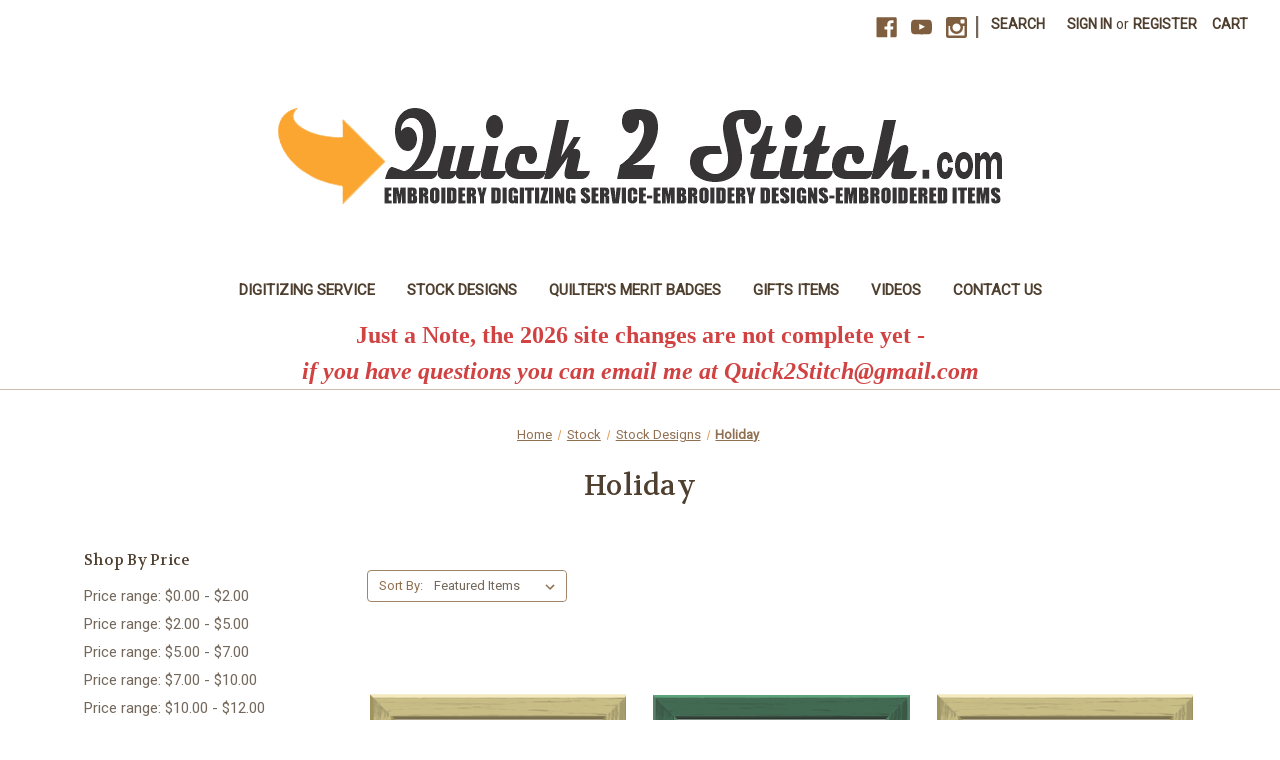

--- FILE ---
content_type: text/html; charset=UTF-8
request_url: https://quick2stitch.com/stock-embroidery-designs/holiday/
body_size: 12734
content:


<!DOCTYPE html>
<html class="no-js" lang="en">
    <head>
        <title>Stock - Stock Designs - Holiday - Page 1 - Quick 2 Stitch</title>
        <link rel="dns-prefetch preconnect" href="https://cdn11.bigcommerce.com/s-78vy7cer2" crossorigin><link rel="dns-prefetch preconnect" href="https://fonts.googleapis.com/" crossorigin><link rel="dns-prefetch preconnect" href="https://fonts.gstatic.com/" crossorigin>
        <link rel='canonical' href='https://quick2stitch.com/stock-embroidery-designs/holiday/' /><meta name='platform' content='bigcommerce.stencil' />
        
                <link rel="next" href="https://quick2stitch.com/stock-embroidery-designs/holiday/?page=2">


        <link href="https://cdn11.bigcommerce.com/s-78vy7cer2/product_images/48.png?t=1663192638" rel="shortcut icon">
        <meta name="viewport" content="width=device-width, initial-scale=1">

        <script>
            document.documentElement.className = document.documentElement.className.replace('no-js', 'js');
        </script>

        <script>
    function browserSupportsAllFeatures() {
        return window.Promise
            && window.fetch
            && window.URL
            && window.URLSearchParams
            && window.WeakMap
            // object-fit support
            && ('objectFit' in document.documentElement.style);
    }

    function loadScript(src) {
        var js = document.createElement('script');
        js.src = src;
        js.onerror = function () {
            console.error('Failed to load polyfill script ' + src);
        };
        document.head.appendChild(js);
    }

    if (!browserSupportsAllFeatures()) {
        loadScript('https://cdn11.bigcommerce.com/s-78vy7cer2/stencil/cf69e520-771c-013b-bafa-1236470e1fca/e/494e7080-87af-013d-6dad-1afa30bfa8aa/dist/theme-bundle.polyfills.js');
    }
</script>
        <script>window.consentManagerTranslations = `{"locale":"en","locales":{"consent_manager.data_collection_warning":"en","consent_manager.accept_all_cookies":"en","consent_manager.gdpr_settings":"en","consent_manager.data_collection_preferences":"en","consent_manager.manage_data_collection_preferences":"en","consent_manager.use_data_by_cookies":"en","consent_manager.data_categories_table":"en","consent_manager.allow":"en","consent_manager.accept":"en","consent_manager.deny":"en","consent_manager.dismiss":"en","consent_manager.reject_all":"en","consent_manager.category":"en","consent_manager.purpose":"en","consent_manager.functional_category":"en","consent_manager.functional_purpose":"en","consent_manager.analytics_category":"en","consent_manager.analytics_purpose":"en","consent_manager.targeting_category":"en","consent_manager.advertising_category":"en","consent_manager.advertising_purpose":"en","consent_manager.essential_category":"en","consent_manager.esential_purpose":"en","consent_manager.yes":"en","consent_manager.no":"en","consent_manager.not_available":"en","consent_manager.cancel":"en","consent_manager.save":"en","consent_manager.back_to_preferences":"en","consent_manager.close_without_changes":"en","consent_manager.unsaved_changes":"en","consent_manager.by_using":"en","consent_manager.agree_on_data_collection":"en","consent_manager.change_preferences":"en","consent_manager.cancel_dialog_title":"en","consent_manager.privacy_policy":"en","consent_manager.allow_category_tracking":"en","consent_manager.disallow_category_tracking":"en"},"translations":{"consent_manager.data_collection_warning":"We use cookies (and other similar technologies) to collect data to improve your shopping experience.","consent_manager.accept_all_cookies":"Accept All Cookies","consent_manager.gdpr_settings":"Settings","consent_manager.data_collection_preferences":"Website Data Collection Preferences","consent_manager.manage_data_collection_preferences":"Manage Website Data Collection Preferences","consent_manager.use_data_by_cookies":" uses data collected by cookies and JavaScript libraries to improve your shopping experience.","consent_manager.data_categories_table":"The table below outlines how we use this data by category. To opt out of a category of data collection, select 'No' and save your preferences.","consent_manager.allow":"Allow","consent_manager.accept":"Accept","consent_manager.deny":"Deny","consent_manager.dismiss":"Dismiss","consent_manager.reject_all":"Reject all","consent_manager.category":"Category","consent_manager.purpose":"Purpose","consent_manager.functional_category":"Functional","consent_manager.functional_purpose":"Enables enhanced functionality, such as videos and live chat. If you do not allow these, then some or all of these functions may not work properly.","consent_manager.analytics_category":"Analytics","consent_manager.analytics_purpose":"Provide statistical information on site usage, e.g., web analytics so we can improve this website over time.","consent_manager.targeting_category":"Targeting","consent_manager.advertising_category":"Advertising","consent_manager.advertising_purpose":"Used to create profiles or personalize content to enhance your shopping experience.","consent_manager.essential_category":"Essential","consent_manager.esential_purpose":"Essential for the site and any requested services to work, but do not perform any additional or secondary function.","consent_manager.yes":"Yes","consent_manager.no":"No","consent_manager.not_available":"N/A","consent_manager.cancel":"Cancel","consent_manager.save":"Save","consent_manager.back_to_preferences":"Back to Preferences","consent_manager.close_without_changes":"You have unsaved changes to your data collection preferences. Are you sure you want to close without saving?","consent_manager.unsaved_changes":"You have unsaved changes","consent_manager.by_using":"By using our website, you're agreeing to our","consent_manager.agree_on_data_collection":"By using our website, you're agreeing to the collection of data as described in our ","consent_manager.change_preferences":"You can change your preferences at any time","consent_manager.cancel_dialog_title":"Are you sure you want to cancel?","consent_manager.privacy_policy":"Privacy Policy","consent_manager.allow_category_tracking":"Allow [CATEGORY_NAME] tracking","consent_manager.disallow_category_tracking":"Disallow [CATEGORY_NAME] tracking"}}`;</script>

        <script>
            window.lazySizesConfig = window.lazySizesConfig || {};
            window.lazySizesConfig.loadMode = 1;
        </script>
        <script async src="https://cdn11.bigcommerce.com/s-78vy7cer2/stencil/cf69e520-771c-013b-bafa-1236470e1fca/e/494e7080-87af-013d-6dad-1afa30bfa8aa/dist/theme-bundle.head_async.js"></script>
        
        <link href="https://fonts.googleapis.com/css?family=Volkhov:400%7CMontserrat:500%7CRoboto:400&display=block" rel="stylesheet">
        
        <link rel="preload" href="https://cdn11.bigcommerce.com/s-78vy7cer2/stencil/cf69e520-771c-013b-bafa-1236470e1fca/e/494e7080-87af-013d-6dad-1afa30bfa8aa/dist/theme-bundle.font.js" as="script">
        <script async src="https://cdn11.bigcommerce.com/s-78vy7cer2/stencil/cf69e520-771c-013b-bafa-1236470e1fca/e/494e7080-87af-013d-6dad-1afa30bfa8aa/dist/theme-bundle.font.js"></script>

        <link data-stencil-stylesheet href="https://cdn11.bigcommerce.com/s-78vy7cer2/stencil/cf69e520-771c-013b-bafa-1236470e1fca/e/494e7080-87af-013d-6dad-1afa30bfa8aa/css/theme-fb4b5f10-d4a8-013e-67db-227b0696a291.css" rel="stylesheet">

        
<script type="text/javascript" src="https://checkout-sdk.bigcommerce.com/v1/loader.js" defer></script>
<script type="text/javascript">
var BCData = {};
</script>

<script nonce="">
(function () {
    var xmlHttp = new XMLHttpRequest();

    xmlHttp.open('POST', 'https://bes.gcp.data.bigcommerce.com/nobot');
    xmlHttp.setRequestHeader('Content-Type', 'application/json');
    xmlHttp.send('{"store_id":"1002623631","timezone_offset":"-5.0","timestamp":"2026-01-17T23:29:03.42904900Z","visit_id":"879ebb48-d18b-4e32-b45e-c74285fcfc77","channel_id":1}');
})();
</script>


        <link rel="preload" href="https://cdn11.bigcommerce.com/s-78vy7cer2/stencil/cf69e520-771c-013b-bafa-1236470e1fca/e/494e7080-87af-013d-6dad-1afa30bfa8aa/dist/theme-bundle.main.js" as="script">
    </head>
    <body>
        <svg data-src="https://cdn11.bigcommerce.com/s-78vy7cer2/stencil/cf69e520-771c-013b-bafa-1236470e1fca/e/494e7080-87af-013d-6dad-1afa30bfa8aa/img/icon-sprite.svg" class="icons-svg-sprite"></svg>

        <a href="#main-content" class="skip-to-main-link">Skip to main content</a>
<header class="header" role="banner">
    <a href="#" class="mobileMenu-toggle" data-mobile-menu-toggle="menu">
        <span class="mobileMenu-toggleIcon">Toggle menu</span>
    </a>
    <nav class="navUser">
        
    <ul class="navUser-section navUser-section--alt">
        <li class="navUser-item">
            <a class="navUser-action navUser-item--compare"
               href="/compare"
               data-compare-nav
               aria-label="Compare"
            >
                Compare <span class="countPill countPill--positive countPill--alt"></span>
            </a>
        </li>
            <li class="navUser-item navUser-item--social">
                    <ul class="socialLinks socialLinks--alt">
            <li class="socialLinks-item">
                <a class="icon icon--facebook"
                   href="https://www.facebook.com/Quick2Stitch"
                   target="_blank"
                   rel="noopener"
                   title="Facebook"
                >
                    <span class="aria-description--hidden">Facebook</span>
                    <svg>
                        <use xlink:href="#icon-facebook"/>
                    </svg>
                </a>
            </li>
            <li class="socialLinks-item">
                <a class="icon icon--youtube"
                   href="https://www.youtube.com/channel/UCM1gNXyYeocfP5J7PIo4nVA"
                   target="_blank"
                   rel="noopener"
                   title="Youtube"
                >
                    <span class="aria-description--hidden">Youtube</span>
                    <svg>
                        <use xlink:href="#icon-youtube"/>
                    </svg>
                </a>
            </li>
            <li class="socialLinks-item">
                <a class="icon icon--instagram"
                   href="https://www.instagram.com/quick2stitch/"
                   target="_blank"
                   rel="noopener"
                   title="Instagram"
                >
                    <span class="aria-description--hidden">Instagram</span>
                    <svg>
                        <use xlink:href="#icon-instagram"/>
                    </svg>
                </a>
            </li>
    </ul>
            </li>
            <li class="navUser-item navUser-item--divider">|</li>
        <li class="navUser-item">
            <button class="navUser-action navUser-action--quickSearch"
               type="button"
               id="quick-search-expand"
               data-search="quickSearch"
               aria-controls="quickSearch"
               aria-label="Search"
            >
                Search
            </button>
        </li>
        <li class="navUser-item navUser-item--account">
                <a class="navUser-action"
                   href="/login.php"
                   aria-label="Sign in"
                >
                    Sign in
                </a>
                    <span class="navUser-or">or</span>
                    <a class="navUser-action"
                       href="/login.php?action=create_account"
                       aria-label="Register"
                    >
                        Register
                    </a>
        </li>
        <li class="navUser-item navUser-item--cart">
            <a class="navUser-action"
               data-cart-preview
               data-dropdown="cart-preview-dropdown"
               data-options="align:right"
               href="/cart.php"
               aria-label="Cart with 0 items"
            >
                <span class="navUser-item-cartLabel">Cart</span>
                <span class="countPill cart-quantity"></span>
            </a>

            <div class="dropdown-menu" id="cart-preview-dropdown" data-dropdown-content aria-hidden="true"></div>
        </li>
    </ul>
    <div class="dropdown dropdown--quickSearch" id="quickSearch" aria-hidden="true" data-prevent-quick-search-close>
        <div class="container">
    <form class="form" onsubmit="return false" data-url="/search.php" data-quick-search-form>
        <fieldset class="form-fieldset">
            <div class="form-field">
                <label class="is-srOnly" for="nav-quick-search">Search</label>
                <input class="form-input"
                       data-search-quick
                       name="nav-quick-search"
                       id="nav-quick-search"
                       data-error-message="Search field cannot be empty."
                       placeholder="Search the store"
                       autocomplete="off"
                >
            </div>
        </fieldset>
    </form>
    <section class="quickSearchResults" data-bind="html: results"></section>
    <p role="status"
       aria-live="polite"
       class="aria-description--hidden"
       data-search-aria-message-predefined-text="product results for"
    ></p>
</div>
    </div>
</nav>

        <div class="header-logo header-logo--center">
            <a href="https://quick2stitch.com/" class="header-logo__link" data-header-logo-link>
        <img class="header-logo-image-unknown-size"
             src="https://cdn11.bigcommerce.com/s-78vy7cer2/images/stencil/original/image-manager/quick2stitchlogobig.png"
             alt="Quick 2 Stitch"
             title="Quick 2 Stitch">
</a>
        </div>
    <div class="navPages-container" id="menu" data-menu>
        <nav class="navPages">
    <div class="navPages-quickSearch">
        <div class="container">
    <form class="form" onsubmit="return false" data-url="/search.php" data-quick-search-form>
        <fieldset class="form-fieldset">
            <div class="form-field">
                <label class="is-srOnly" for="nav-menu-quick-search">Search</label>
                <input class="form-input"
                       data-search-quick
                       name="nav-menu-quick-search"
                       id="nav-menu-quick-search"
                       data-error-message="Search field cannot be empty."
                       placeholder="Search the store"
                       autocomplete="off"
                >
            </div>
        </fieldset>
    </form>
    <section class="quickSearchResults" data-bind="html: results"></section>
    <p role="status"
       aria-live="polite"
       class="aria-description--hidden"
       data-search-aria-message-predefined-text="product results for"
    ></p>
</div>
    </div>
    <ul class="navPages-list">
                 <li class="navPages-item navPages-item-page">
                     <a class="navPages-action"
                        href="https://quick2stitch.com/digitizing-service/"
                        aria-label="Digitizing Service"
                     >
                         Digitizing Service
                     </a>
                 </li>
                 <li class="navPages-item navPages-item-page">
                     <a class="navPages-action"
                        href="stock-designs/"
                        aria-label="Stock Designs"
                     >
                         Stock Designs
                     </a>
                 </li>
                 <li class="navPages-item navPages-item-page">
                     <a class="navPages-action"
                        href="https://quick2stitch.com/quilters-merit-badges/"
                        aria-label="Quilter&#x27;s Merit Badges"
                     >
                         Quilter&#x27;s Merit Badges
                     </a>
                 </li>
                 <li class="navPages-item navPages-item-page">
                     <a class="navPages-action"
                        href="https://quick2stitch.com/gifts-items/"
                        aria-label="Gifts Items"
                     >
                         Gifts Items
                     </a>
                 </li>
                 <li class="navPages-item navPages-item-page">
                     <a class="navPages-action"
                        href="https://quick2stitch.com/videos2/"
                        aria-label="Videos"
                     >
                         Videos
                     </a>
                 </li>
                 <li class="navPages-item navPages-item-page">
                     <a class="navPages-action"
                        href="https://quick2stitch.com/contact-us/"
                        aria-label="Contact Us"
                     >
                         Contact Us
                     </a>
                 </li>
    </ul>
    <ul class="navPages-list navPages-list--user">
            <li class="navPages-item">
                <a class="navPages-action"
                   href="/login.php"
                   aria-label="Sign in"
                >
                    Sign in
                </a>
                    or
                    <a class="navPages-action"
                       href="/login.php?action=create_account"
                       aria-label="Register"
                    >
                        Register
                    </a>
            </li>
            <li class="navPages-item">
                    <ul class="socialLinks socialLinks--alt">
            <li class="socialLinks-item">
                <a class="icon icon--facebook"
                   href="https://www.facebook.com/Quick2Stitch"
                   target="_blank"
                   rel="noopener"
                   title="Facebook"
                >
                    <span class="aria-description--hidden">Facebook</span>
                    <svg>
                        <use xlink:href="#icon-facebook"/>
                    </svg>
                </a>
            </li>
            <li class="socialLinks-item">
                <a class="icon icon--youtube"
                   href="https://www.youtube.com/channel/UCM1gNXyYeocfP5J7PIo4nVA"
                   target="_blank"
                   rel="noopener"
                   title="Youtube"
                >
                    <span class="aria-description--hidden">Youtube</span>
                    <svg>
                        <use xlink:href="#icon-youtube"/>
                    </svg>
                </a>
            </li>
            <li class="socialLinks-item">
                <a class="icon icon--instagram"
                   href="https://www.instagram.com/quick2stitch/"
                   target="_blank"
                   rel="noopener"
                   title="Instagram"
                >
                    <span class="aria-description--hidden">Instagram</span>
                    <svg>
                        <use xlink:href="#icon-instagram"/>
                    </svg>
                </a>
            </li>
    </ul>
            </li>
    </ul>
</nav>
    </div>
    <div data-content-region="header_navigation_bottom--global"><div data-layout-id="15b34fae-c365-4e2a-9b4d-39c87730b5df">       <div data-sub-layout-container="12cbd4db-f1a6-4128-9632-0d1ff66b0960" data-layout-name="Layout">
    <style data-container-styling="12cbd4db-f1a6-4128-9632-0d1ff66b0960">
        [data-sub-layout-container="12cbd4db-f1a6-4128-9632-0d1ff66b0960"] {
            box-sizing: border-box;
            display: flex;
            flex-wrap: wrap;
            z-index: 0;
            position: relative;
            height: ;
            padding-top: 0px;
            padding-right: 0px;
            padding-bottom: 0px;
            padding-left: 0px;
            margin-top: 0px;
            margin-right: 0px;
            margin-bottom: 0px;
            margin-left: 0px;
            border-width: 0px;
            border-style: solid;
            border-color: #333333;
        }

        [data-sub-layout-container="12cbd4db-f1a6-4128-9632-0d1ff66b0960"]:after {
            display: block;
            position: absolute;
            top: 0;
            left: 0;
            bottom: 0;
            right: 0;
            background-size: cover;
            z-index: auto;
        }
    </style>

    <div data-sub-layout="d5a138bb-a22b-482d-975a-ea5df25b00ca">
        <style data-column-styling="d5a138bb-a22b-482d-975a-ea5df25b00ca">
            [data-sub-layout="d5a138bb-a22b-482d-975a-ea5df25b00ca"] {
                display: flex;
                flex-direction: column;
                box-sizing: border-box;
                flex-basis: 100%;
                max-width: 100%;
                z-index: 0;
                position: relative;
                height: ;
                padding-top: 0px;
                padding-right: 10.5px;
                padding-bottom: 0px;
                padding-left: 10.5px;
                margin-top: 0px;
                margin-right: 0px;
                margin-bottom: 0px;
                margin-left: 0px;
                border-width: 0px;
                border-style: solid;
                border-color: #333333;
                justify-content: center;
            }
            [data-sub-layout="d5a138bb-a22b-482d-975a-ea5df25b00ca"]:after {
                display: block;
                position: absolute;
                top: 0;
                left: 0;
                bottom: 0;
                right: 0;
                background-size: cover;
                z-index: auto;
            }
            @media only screen and (max-width: 700px) {
                [data-sub-layout="d5a138bb-a22b-482d-975a-ea5df25b00ca"] {
                    flex-basis: 100%;
                    max-width: 100%;
                }
            }
        </style>
        <div data-widget-id="a32786c0-3fb3-4e2f-a4d4-71e703032715" data-placement-id="8f3b82a5-8439-4aef-84e8-4f38f0004be6" data-placement-status="ACTIVE"><style>
    .sd-simple-text-a32786c0-3fb3-4e2f-a4d4-71e703032715 {
      padding-top: 0px;
      padding-right: 0px;
      padding-bottom: 0px;
      padding-left: 0px;

      margin-top: 0px;
      margin-right: 0px;
      margin-bottom: 0px;
      margin-left: 0px;

    }

    .sd-simple-text-a32786c0-3fb3-4e2f-a4d4-71e703032715 * {
      margin: 0;
      padding: 0;

        color: rgba(209,67,67,1);
        font-family: Georgia, serif;
        font-weight: 500;
        font-size: 24px;
        min-height: 24px;

    }

    .sd-simple-text-a32786c0-3fb3-4e2f-a4d4-71e703032715 {
        text-align: center;
    }

    #sd-simple-text-editable-a32786c0-3fb3-4e2f-a4d4-71e703032715 {
      min-width: 14px;
      line-height: 1.5;
      display: inline-block;
    }

    #sd-simple-text-editable-a32786c0-3fb3-4e2f-a4d4-71e703032715[data-edit-mode="true"]:hover,
    #sd-simple-text-editable-a32786c0-3fb3-4e2f-a4d4-71e703032715[data-edit-mode="true"]:active,
    #sd-simple-text-editable-a32786c0-3fb3-4e2f-a4d4-71e703032715[data-edit-mode="true"]:focus {
      outline: 1px dashed #3C64F4;
    }

    #sd-simple-text-editable-a32786c0-3fb3-4e2f-a4d4-71e703032715 strong,
    #sd-simple-text-editable-a32786c0-3fb3-4e2f-a4d4-71e703032715 strong * {
      font-weight: bold;
    }

    #sd-simple-text-editable-a32786c0-3fb3-4e2f-a4d4-71e703032715 a {
      color: inherit;
    }

    @supports (color: color-mix(in srgb, #000 50%, #fff 50%)) {
      #sd-simple-text-editable-a32786c0-3fb3-4e2f-a4d4-71e703032715 a:hover,
      #sd-simple-text-editable-a32786c0-3fb3-4e2f-a4d4-71e703032715 a:active,
      #sd-simple-text-editable-a32786c0-3fb3-4e2f-a4d4-71e703032715 a:focus {
        color: color-mix(in srgb, currentColor 68%, white 32%);
      }
    }

    @supports not (color: color-mix(in srgb, #000 50%, #fff 50%)) {
      #sd-simple-text-editable-a32786c0-3fb3-4e2f-a4d4-71e703032715 a:hover,
      #sd-simple-text-editable-a32786c0-3fb3-4e2f-a4d4-71e703032715 a:active,
      #sd-simple-text-editable-a32786c0-3fb3-4e2f-a4d4-71e703032715 a:focus {
        filter: brightness(2);
      }
    }
</style>

<div class="sd-simple-text-a32786c0-3fb3-4e2f-a4d4-71e703032715 ">
  <div id="sd-simple-text-editable-a32786c0-3fb3-4e2f-a4d4-71e703032715" data-edit-mode="">
    <p><strong>Just a Note, the 2026 site changes are not complete yet - </strong></p>
<p><em><strong>if you have questions you can email me at Quick2Stitch@gmail.com</strong></em></p>
  </div>
</div>

</div>
    </div>
</div>

       <div data-sub-layout-container="baf80103-932a-4bd8-9d7e-d2f8243466eb" data-layout-name="Layout">
    <style data-container-styling="baf80103-932a-4bd8-9d7e-d2f8243466eb">
        [data-sub-layout-container="baf80103-932a-4bd8-9d7e-d2f8243466eb"] {
            box-sizing: border-box;
            display: flex;
            flex-wrap: wrap;
            z-index: 0;
            position: relative;
            height: ;
            padding-top: 0px;
            padding-right: 0px;
            padding-bottom: 0px;
            padding-left: 0px;
            margin-top: 0px;
            margin-right: 0px;
            margin-bottom: 0px;
            margin-left: 0px;
            border-width: 0px;
            border-style: solid;
            border-color: #333333;
        }

        [data-sub-layout-container="baf80103-932a-4bd8-9d7e-d2f8243466eb"]:after {
            display: block;
            position: absolute;
            top: 0;
            left: 0;
            bottom: 0;
            right: 0;
            background-size: cover;
            z-index: auto;
        }
    </style>

    <div data-sub-layout="329c968f-723e-4e06-b718-fe1476986cb6">
        <style data-column-styling="329c968f-723e-4e06-b718-fe1476986cb6">
            [data-sub-layout="329c968f-723e-4e06-b718-fe1476986cb6"] {
                display: flex;
                flex-direction: column;
                box-sizing: border-box;
                flex-basis: 100%;
                max-width: 100%;
                z-index: 0;
                position: relative;
                height: ;
                padding-top: 0px;
                padding-right: 10.5px;
                padding-bottom: 0px;
                padding-left: 10.5px;
                margin-top: 0px;
                margin-right: 0px;
                margin-bottom: 0px;
                margin-left: 0px;
                border-width: 0px;
                border-style: solid;
                border-color: #333333;
                justify-content: ;
            }
            [data-sub-layout="329c968f-723e-4e06-b718-fe1476986cb6"]:after {
                display: block;
                position: absolute;
                top: 0;
                left: 0;
                bottom: 0;
                right: 0;
                background-size: cover;
                z-index: auto;
            }
            @media only screen and (max-width: 700px) {
                [data-sub-layout="329c968f-723e-4e06-b718-fe1476986cb6"] {
                    flex-basis: 100%;
                    max-width: 100%;
                }
            }
        </style>
    </div>
</div>

</div></div>
</header>
<div data-content-region="header_bottom--global"><div data-layout-id="f329d755-30c2-4967-87a9-9197710d332e">       <div data-sub-layout-container="58bcef64-c567-4e5d-b8cb-fd226b91a745" data-layout-name="Layout">
    <style data-container-styling="58bcef64-c567-4e5d-b8cb-fd226b91a745">
        [data-sub-layout-container="58bcef64-c567-4e5d-b8cb-fd226b91a745"] {
            box-sizing: border-box;
            display: flex;
            flex-wrap: wrap;
            z-index: 0;
            position: relative;
            height: ;
            padding-top: 0px;
            padding-right: 0px;
            padding-bottom: 0px;
            padding-left: 0px;
            margin-top: 0px;
            margin-right: 0px;
            margin-bottom: 0px;
            margin-left: 0px;
            border-width: 0px;
            border-style: solid;
            border-color: #333333;
        }

        [data-sub-layout-container="58bcef64-c567-4e5d-b8cb-fd226b91a745"]:after {
            display: block;
            position: absolute;
            top: 0;
            left: 0;
            bottom: 0;
            right: 0;
            background-size: cover;
            z-index: auto;
        }
    </style>

    <div data-sub-layout="e45ff570-2de5-4800-9dcd-9d9492e9ea21">
        <style data-column-styling="e45ff570-2de5-4800-9dcd-9d9492e9ea21">
            [data-sub-layout="e45ff570-2de5-4800-9dcd-9d9492e9ea21"] {
                display: flex;
                flex-direction: column;
                box-sizing: border-box;
                flex-basis: 100%;
                max-width: 100%;
                z-index: 0;
                position: relative;
                height: ;
                padding-top: 0px;
                padding-right: 10.5px;
                padding-bottom: 0px;
                padding-left: 10.5px;
                margin-top: 0px;
                margin-right: 0px;
                margin-bottom: 0px;
                margin-left: 0px;
                border-width: 0px;
                border-style: solid;
                border-color: #333333;
                justify-content: center;
            }
            [data-sub-layout="e45ff570-2de5-4800-9dcd-9d9492e9ea21"]:after {
                display: block;
                position: absolute;
                top: 0;
                left: 0;
                bottom: 0;
                right: 0;
                background-size: cover;
                z-index: auto;
            }
            @media only screen and (max-width: 700px) {
                [data-sub-layout="e45ff570-2de5-4800-9dcd-9d9492e9ea21"] {
                    flex-basis: 100%;
                    max-width: 100%;
                }
            }
        </style>
    </div>
</div>

</div></div>
<div data-content-region="header_bottom"></div>
        <main class="body" id="main-content" role="main" data-currency-code="USD">
     
    <div class="container">
        
<nav aria-label="Breadcrumb">
    <ol class="breadcrumbs">
                <li class="breadcrumb ">
                    <a class="breadcrumb-label"
                       href="https://quick2stitch.com/"
                       
                    >
                        <span>Home</span>
                    </a>
                </li>
                <li class="breadcrumb ">
                    <a class="breadcrumb-label"
                       href="https://quick2stitch.com/stock/"
                       
                    >
                        <span>Stock</span>
                    </a>
                </li>
                <li class="breadcrumb ">
                    <a class="breadcrumb-label"
                       href="https://quick2stitch.com/stock-designs/"
                       
                    >
                        <span>Stock Designs</span>
                    </a>
                </li>
                <li class="breadcrumb is-active">
                    <a class="breadcrumb-label"
                       href="https://quick2stitch.com/stock-embroidery-designs/holiday/"
                       aria-current="page"
                    >
                        <span>Holiday</span>
                    </a>
                </li>
    </ol>
</nav>

<script type="application/ld+json">
{
    "@context": "https://schema.org",
    "@type": "BreadcrumbList",
    "itemListElement":
    [
        {
            "@type": "ListItem",
            "position": 1,
            "item": {
                "@id": "https://quick2stitch.com/",
                "name": "Home"
            }
        },
        {
            "@type": "ListItem",
            "position": 2,
            "item": {
                "@id": "https://quick2stitch.com/stock/",
                "name": "Stock"
            }
        },
        {
            "@type": "ListItem",
            "position": 3,
            "item": {
                "@id": "https://quick2stitch.com/stock-designs/",
                "name": "Stock Designs"
            }
        },
        {
            "@type": "ListItem",
            "position": 4,
            "item": {
                "@id": "https://quick2stitch.com/stock-embroidery-designs/holiday/",
                "name": "Holiday"
            }
        }
    ]
}
</script>
    <h1 class="page-heading">Holiday</h1>
    <div data-content-region="category_below_header"></div>

<div class="page">
             <aside class="page-sidebar" id="faceted-search-container">
                <nav>

            <div class="sidebarBlock">
        <h2 class="sidebarBlock-heading" data-shop-by-price>Shop By Price</h2>
        <ul class="navList">
            <li class="navList-item">
                <a 
                        class="navList-action"
                   href="https://quick2stitch.com/stock-embroidery-designs/holiday/?price_min=0&amp;price_max=2&amp;sort=featured"
                >
                   Price range: $0.00 - $2.00
                </a>
                <span class="price-filter-message aria-description--hidden">The filter has been applied</span>
            </li>
            <li class="navList-item">
                <a 
                        class="navList-action"
                   href="https://quick2stitch.com/stock-embroidery-designs/holiday/?price_min=2&amp;price_max=5&amp;sort=featured"
                >
                   Price range: $2.00 - $5.00
                </a>
                <span class="price-filter-message aria-description--hidden">The filter has been applied</span>
            </li>
            <li class="navList-item">
                <a 
                        class="navList-action"
                   href="https://quick2stitch.com/stock-embroidery-designs/holiday/?price_min=5&amp;price_max=7&amp;sort=featured"
                >
                   Price range: $5.00 - $7.00
                </a>
                <span class="price-filter-message aria-description--hidden">The filter has been applied</span>
            </li>
            <li class="navList-item">
                <a 
                        class="navList-action"
                   href="https://quick2stitch.com/stock-embroidery-designs/holiday/?price_min=7&amp;price_max=10&amp;sort=featured"
                >
                   Price range: $7.00 - $10.00
                </a>
                <span class="price-filter-message aria-description--hidden">The filter has been applied</span>
            </li>
            <li class="navList-item">
                <a 
                        class="navList-action"
                   href="https://quick2stitch.com/stock-embroidery-designs/holiday/?price_min=10&amp;price_max=12&amp;sort=featured"
                >
                   Price range: $10.00 - $12.00
                </a>
                <span class="price-filter-message aria-description--hidden">The filter has been applied</span>
            </li>

        </ul>
    </div>
</nav>
            </aside>
    
    <div class="page-content" id="product-listing-container">
        

    <form class="actionBar" method="get" data-sort-by="product">
    <fieldset class="form-fieldset actionBar-section">
    <div class="form-field">
        <label class="form-label" for="sort">Sort By:</label>
        <select class="form-select form-select--small " name="sort" id="sort" role="listbox">
            <option value="featured" selected>Featured Items</option>
            <option value="newest" >Newest Items</option>
            <option value="bestselling" >Best Selling</option>
            <option value="alphaasc" >A to Z</option>
            <option value="alphadesc" >Z to A</option>
            <option value="avgcustomerreview" >By Review</option>
            <option value="priceasc" >Price: Ascending</option>
            <option value="pricedesc" >Price: Descending</option>
        </select>
    </div>
</fieldset>
</form>

    <div >
                <ul class="productGrid">
    <li class="product">
            <article
    class="card
    "
    data-test="card-209"
>
    <figure class="card-figure">

        <a href="https://quick2stitch.com/ith-halloween/"
           class="card-figure__link"
           aria-label="ITH Halloween, $8.00

"
"
           
        >
            <div class="card-img-container">
                <img src="https://cdn11.bigcommerce.com/s-78vy7cer2/images/stencil/500x659/products/209/757/20230927_154144__65081.1695926287.png?c=1" alt="ITH Halloween" title="ITH Halloween" data-sizes="auto"
    srcset="https://cdn11.bigcommerce.com/s-78vy7cer2/images/stencil/80w/products/209/757/20230927_154144__65081.1695926287.png?c=1"
data-srcset="https://cdn11.bigcommerce.com/s-78vy7cer2/images/stencil/80w/products/209/757/20230927_154144__65081.1695926287.png?c=1 80w, https://cdn11.bigcommerce.com/s-78vy7cer2/images/stencil/160w/products/209/757/20230927_154144__65081.1695926287.png?c=1 160w, https://cdn11.bigcommerce.com/s-78vy7cer2/images/stencil/320w/products/209/757/20230927_154144__65081.1695926287.png?c=1 320w, https://cdn11.bigcommerce.com/s-78vy7cer2/images/stencil/640w/products/209/757/20230927_154144__65081.1695926287.png?c=1 640w, https://cdn11.bigcommerce.com/s-78vy7cer2/images/stencil/960w/products/209/757/20230927_154144__65081.1695926287.png?c=1 960w, https://cdn11.bigcommerce.com/s-78vy7cer2/images/stencil/1280w/products/209/757/20230927_154144__65081.1695926287.png?c=1 1280w, https://cdn11.bigcommerce.com/s-78vy7cer2/images/stencil/1920w/products/209/757/20230927_154144__65081.1695926287.png?c=1 1920w, https://cdn11.bigcommerce.com/s-78vy7cer2/images/stencil/2560w/products/209/757/20230927_154144__65081.1695926287.png?c=1 2560w"

class="lazyload card-image"

 />
            </div>
        </a>

        <figcaption class="card-figcaption">
            <div class="card-figcaption-body">
                            <button type="button" class="button button--small card-figcaption-button quickview" data-product-id="209">Quick view</button>
                    <label class="button button--small card-figcaption-button" for="compare-209">
                        Compare <input type="checkbox" name="products[]" value="209" id="compare-209" data-compare-id="209">
                    </label>
                            <a href="https://quick2stitch.com/cart.php?action=add&amp;product_id=209" data-event-type="product-click" data-button-type="add-cart" class="button button--small card-figcaption-button">Add to Cart</a>
                            <span class="product-status-message aria-description--hidden">The item has been added</span>
            </div>
        </figcaption>
    </figure>
    <div class="card-body">
        <h3 class="card-title">
            <a aria-label="ITH Halloween, $8.00

"
"
               href="https://quick2stitch.com/ith-halloween/"
               
            >
                ITH Halloween
            </a>
        </h3>

        <div class="card-text" data-test-info-type="price">
                
        <div class="price-section price-section--withoutTax rrp-price--withoutTax" style="display: none;">
            <span>
                    MSRP:
            </span>
            <span data-product-rrp-price-without-tax class="price price--rrp">
                
            </span>
        </div>
        <div class="price-section price-section--withoutTax non-sale-price--withoutTax" style="display: none;">
            <span>
                    Was:
            </span>
            <span data-product-non-sale-price-without-tax class="price price--non-sale">
                
            </span>
        </div>
        <div class="price-section price-section--withoutTax">
            <span class="price-label" >
                
            </span>
            <span class="price-now-label" style="display: none;">
                    Now:
            </span>
            <span data-product-price-without-tax class="price price--withoutTax">$8.00</span>
        </div>
        </div>
            </div>
</article>
    </li>
    <li class="product">
            <article
    class="card
    "
    data-test="card-204"
>
    <figure class="card-figure">

        <a href="https://quick2stitch.com/australian-easter/"
           class="card-figure__link"
           aria-label="Australian Easter, $3.00

"
"
           
        >
            <div class="card-img-container">
                <img src="https://cdn11.bigcommerce.com/s-78vy7cer2/images/stencil/500x659/products/204/724/2__84003.1691005524.png?c=1" alt="Australian Easter" title="Australian Easter" data-sizes="auto"
    srcset="https://cdn11.bigcommerce.com/s-78vy7cer2/images/stencil/80w/products/204/724/2__84003.1691005524.png?c=1"
data-srcset="https://cdn11.bigcommerce.com/s-78vy7cer2/images/stencil/80w/products/204/724/2__84003.1691005524.png?c=1 80w, https://cdn11.bigcommerce.com/s-78vy7cer2/images/stencil/160w/products/204/724/2__84003.1691005524.png?c=1 160w, https://cdn11.bigcommerce.com/s-78vy7cer2/images/stencil/320w/products/204/724/2__84003.1691005524.png?c=1 320w, https://cdn11.bigcommerce.com/s-78vy7cer2/images/stencil/640w/products/204/724/2__84003.1691005524.png?c=1 640w, https://cdn11.bigcommerce.com/s-78vy7cer2/images/stencil/960w/products/204/724/2__84003.1691005524.png?c=1 960w, https://cdn11.bigcommerce.com/s-78vy7cer2/images/stencil/1280w/products/204/724/2__84003.1691005524.png?c=1 1280w, https://cdn11.bigcommerce.com/s-78vy7cer2/images/stencil/1920w/products/204/724/2__84003.1691005524.png?c=1 1920w, https://cdn11.bigcommerce.com/s-78vy7cer2/images/stencil/2560w/products/204/724/2__84003.1691005524.png?c=1 2560w"

class="lazyload card-image"

 />
            </div>
        </a>

        <figcaption class="card-figcaption">
            <div class="card-figcaption-body">
                            <button type="button" class="button button--small card-figcaption-button quickview" data-product-id="204">Quick view</button>
                    <label class="button button--small card-figcaption-button" for="compare-204">
                        Compare <input type="checkbox" name="products[]" value="204" id="compare-204" data-compare-id="204">
                    </label>
                            <a href="https://quick2stitch.com/cart.php?action=add&amp;product_id=204" data-event-type="product-click" data-button-type="add-cart" class="button button--small card-figcaption-button">Add to Cart</a>
                            <span class="product-status-message aria-description--hidden">The item has been added</span>
            </div>
        </figcaption>
    </figure>
    <div class="card-body">
        <h3 class="card-title">
            <a aria-label="Australian Easter, $3.00

"
"
               href="https://quick2stitch.com/australian-easter/"
               
            >
                Australian Easter
            </a>
        </h3>

        <div class="card-text" data-test-info-type="price">
                
        <div class="price-section price-section--withoutTax rrp-price--withoutTax" style="display: none;">
            <span>
                    MSRP:
            </span>
            <span data-product-rrp-price-without-tax class="price price--rrp">
                
            </span>
        </div>
        <div class="price-section price-section--withoutTax non-sale-price--withoutTax" style="display: none;">
            <span>
                    Was:
            </span>
            <span data-product-non-sale-price-without-tax class="price price--non-sale">
                
            </span>
        </div>
        <div class="price-section price-section--withoutTax">
            <span class="price-label" >
                
            </span>
            <span class="price-now-label" style="display: none;">
                    Now:
            </span>
            <span data-product-price-without-tax class="price price--withoutTax">$3.00</span>
        </div>
        </div>
            </div>
</article>
    </li>
    <li class="product">
            <article
    class="card
    "
    data-test="card-203"
>
    <figure class="card-figure">

        <a href="https://quick2stitch.com/12-days-of-christmas/"
           class="card-figure__link"
           aria-label="12 Days of Christmas, $12.00

"
"
           
        >
            <div class="card-img-container">
                <img src="https://cdn11.bigcommerce.com/s-78vy7cer2/images/stencil/500x659/products/203/705/1__56885.1691003943.png?c=1" alt="12 Days of Christmas" title="12 Days of Christmas" data-sizes="auto"
    srcset="https://cdn11.bigcommerce.com/s-78vy7cer2/images/stencil/80w/products/203/705/1__56885.1691003943.png?c=1"
data-srcset="https://cdn11.bigcommerce.com/s-78vy7cer2/images/stencil/80w/products/203/705/1__56885.1691003943.png?c=1 80w, https://cdn11.bigcommerce.com/s-78vy7cer2/images/stencil/160w/products/203/705/1__56885.1691003943.png?c=1 160w, https://cdn11.bigcommerce.com/s-78vy7cer2/images/stencil/320w/products/203/705/1__56885.1691003943.png?c=1 320w, https://cdn11.bigcommerce.com/s-78vy7cer2/images/stencil/640w/products/203/705/1__56885.1691003943.png?c=1 640w, https://cdn11.bigcommerce.com/s-78vy7cer2/images/stencil/960w/products/203/705/1__56885.1691003943.png?c=1 960w, https://cdn11.bigcommerce.com/s-78vy7cer2/images/stencil/1280w/products/203/705/1__56885.1691003943.png?c=1 1280w, https://cdn11.bigcommerce.com/s-78vy7cer2/images/stencil/1920w/products/203/705/1__56885.1691003943.png?c=1 1920w, https://cdn11.bigcommerce.com/s-78vy7cer2/images/stencil/2560w/products/203/705/1__56885.1691003943.png?c=1 2560w"

class="lazyload card-image"

 />
            </div>
        </a>

        <figcaption class="card-figcaption">
            <div class="card-figcaption-body">
                            <button type="button" class="button button--small card-figcaption-button quickview" data-product-id="203">Quick view</button>
                    <label class="button button--small card-figcaption-button" for="compare-203">
                        Compare <input type="checkbox" name="products[]" value="203" id="compare-203" data-compare-id="203">
                    </label>
                            <a href="https://quick2stitch.com/cart.php?action=add&amp;product_id=203" data-event-type="product-click" data-button-type="add-cart" class="button button--small card-figcaption-button">Add to Cart</a>
                            <span class="product-status-message aria-description--hidden">The item has been added</span>
            </div>
        </figcaption>
    </figure>
    <div class="card-body">
        <h3 class="card-title">
            <a aria-label="12 Days of Christmas, $12.00

"
"
               href="https://quick2stitch.com/12-days-of-christmas/"
               
            >
                12 Days of Christmas
            </a>
        </h3>

        <div class="card-text" data-test-info-type="price">
                
        <div class="price-section price-section--withoutTax rrp-price--withoutTax" style="display: none;">
            <span>
                    MSRP:
            </span>
            <span data-product-rrp-price-without-tax class="price price--rrp">
                
            </span>
        </div>
        <div class="price-section price-section--withoutTax non-sale-price--withoutTax" style="display: none;">
            <span>
                    Was:
            </span>
            <span data-product-non-sale-price-without-tax class="price price--non-sale">
                
            </span>
        </div>
        <div class="price-section price-section--withoutTax">
            <span class="price-label" >
                
            </span>
            <span class="price-now-label" style="display: none;">
                    Now:
            </span>
            <span data-product-price-without-tax class="price price--withoutTax">$12.00</span>
        </div>
        </div>
            </div>
</article>
    </li>
    <li class="product">
            <article
    class="card
    "
    data-test="card-202"
>
    <figure class="card-figure">

        <a href="https://quick2stitch.com/candy-cane-reindeer/"
           class="card-figure__link"
           aria-label="Candy Cane Reindeer, $3.00

"
"
           
        >
            <div class="card-img-container">
                <img src="https://cdn11.bigcommerce.com/s-78vy7cer2/images/stencil/500x659/products/202/655/1__35392.1691002121.png?c=1" alt="Candy Cane Reindeer" title="Candy Cane Reindeer" data-sizes="auto"
    srcset="https://cdn11.bigcommerce.com/s-78vy7cer2/images/stencil/80w/products/202/655/1__35392.1691002121.png?c=1"
data-srcset="https://cdn11.bigcommerce.com/s-78vy7cer2/images/stencil/80w/products/202/655/1__35392.1691002121.png?c=1 80w, https://cdn11.bigcommerce.com/s-78vy7cer2/images/stencil/160w/products/202/655/1__35392.1691002121.png?c=1 160w, https://cdn11.bigcommerce.com/s-78vy7cer2/images/stencil/320w/products/202/655/1__35392.1691002121.png?c=1 320w, https://cdn11.bigcommerce.com/s-78vy7cer2/images/stencil/640w/products/202/655/1__35392.1691002121.png?c=1 640w, https://cdn11.bigcommerce.com/s-78vy7cer2/images/stencil/960w/products/202/655/1__35392.1691002121.png?c=1 960w, https://cdn11.bigcommerce.com/s-78vy7cer2/images/stencil/1280w/products/202/655/1__35392.1691002121.png?c=1 1280w, https://cdn11.bigcommerce.com/s-78vy7cer2/images/stencil/1920w/products/202/655/1__35392.1691002121.png?c=1 1920w, https://cdn11.bigcommerce.com/s-78vy7cer2/images/stencil/2560w/products/202/655/1__35392.1691002121.png?c=1 2560w"

class="lazyload card-image"

 />
            </div>
        </a>

        <figcaption class="card-figcaption">
            <div class="card-figcaption-body">
                            <button type="button" class="button button--small card-figcaption-button quickview" data-product-id="202">Quick view</button>
                    <label class="button button--small card-figcaption-button" for="compare-202">
                        Compare <input type="checkbox" name="products[]" value="202" id="compare-202" data-compare-id="202">
                    </label>
                            <a href="https://quick2stitch.com/cart.php?action=add&amp;product_id=202" data-event-type="product-click" data-button-type="add-cart" class="button button--small card-figcaption-button">Add to Cart</a>
                            <span class="product-status-message aria-description--hidden">The item has been added</span>
            </div>
        </figcaption>
    </figure>
    <div class="card-body">
        <h3 class="card-title">
            <a aria-label="Candy Cane Reindeer, $3.00

"
"
               href="https://quick2stitch.com/candy-cane-reindeer/"
               
            >
                Candy Cane Reindeer
            </a>
        </h3>

        <div class="card-text" data-test-info-type="price">
                
        <div class="price-section price-section--withoutTax rrp-price--withoutTax" style="display: none;">
            <span>
                    MSRP:
            </span>
            <span data-product-rrp-price-without-tax class="price price--rrp">
                
            </span>
        </div>
        <div class="price-section price-section--withoutTax non-sale-price--withoutTax" style="display: none;">
            <span>
                    Was:
            </span>
            <span data-product-non-sale-price-without-tax class="price price--non-sale">
                
            </span>
        </div>
        <div class="price-section price-section--withoutTax">
            <span class="price-label" >
                
            </span>
            <span class="price-now-label" style="display: none;">
                    Now:
            </span>
            <span data-product-price-without-tax class="price price--withoutTax">$3.00</span>
        </div>
        </div>
            </div>
</article>
    </li>
    <li class="product">
            <article
    class="card
    "
    data-test="card-201"
>
    <figure class="card-figure">

        <a href="https://quick2stitch.com/holiday-gift-cards/"
           class="card-figure__link"
           aria-label="Holiday Gift Cards, $8.00

"
"
           
        >
            <div class="card-img-container">
                <img src="https://cdn11.bigcommerce.com/s-78vy7cer2/images/stencil/500x659/products/201/665/8__30357.1691002243.png?c=1" alt="" title="" data-sizes="auto"
    srcset="https://cdn11.bigcommerce.com/s-78vy7cer2/images/stencil/80w/products/201/665/8__30357.1691002243.png?c=1"
data-srcset="https://cdn11.bigcommerce.com/s-78vy7cer2/images/stencil/80w/products/201/665/8__30357.1691002243.png?c=1 80w, https://cdn11.bigcommerce.com/s-78vy7cer2/images/stencil/160w/products/201/665/8__30357.1691002243.png?c=1 160w, https://cdn11.bigcommerce.com/s-78vy7cer2/images/stencil/320w/products/201/665/8__30357.1691002243.png?c=1 320w, https://cdn11.bigcommerce.com/s-78vy7cer2/images/stencil/640w/products/201/665/8__30357.1691002243.png?c=1 640w, https://cdn11.bigcommerce.com/s-78vy7cer2/images/stencil/960w/products/201/665/8__30357.1691002243.png?c=1 960w, https://cdn11.bigcommerce.com/s-78vy7cer2/images/stencil/1280w/products/201/665/8__30357.1691002243.png?c=1 1280w, https://cdn11.bigcommerce.com/s-78vy7cer2/images/stencil/1920w/products/201/665/8__30357.1691002243.png?c=1 1920w, https://cdn11.bigcommerce.com/s-78vy7cer2/images/stencil/2560w/products/201/665/8__30357.1691002243.png?c=1 2560w"

class="lazyload card-image"

 />
            </div>
        </a>

        <figcaption class="card-figcaption">
            <div class="card-figcaption-body">
                            <button type="button" class="button button--small card-figcaption-button quickview" data-product-id="201">Quick view</button>
                    <label class="button button--small card-figcaption-button" for="compare-201">
                        Compare <input type="checkbox" name="products[]" value="201" id="compare-201" data-compare-id="201">
                    </label>
                            <a href="https://quick2stitch.com/cart.php?action=add&amp;product_id=201" data-event-type="product-click" data-button-type="add-cart" class="button button--small card-figcaption-button">Add to Cart</a>
                            <span class="product-status-message aria-description--hidden">The item has been added</span>
            </div>
        </figcaption>
    </figure>
    <div class="card-body">
        <h3 class="card-title">
            <a aria-label="Holiday Gift Cards, $8.00

"
"
               href="https://quick2stitch.com/holiday-gift-cards/"
               
            >
                Holiday Gift Cards
            </a>
        </h3>

        <div class="card-text" data-test-info-type="price">
                
        <div class="price-section price-section--withoutTax rrp-price--withoutTax" style="display: none;">
            <span>
                    MSRP:
            </span>
            <span data-product-rrp-price-without-tax class="price price--rrp">
                
            </span>
        </div>
        <div class="price-section price-section--withoutTax non-sale-price--withoutTax" style="display: none;">
            <span>
                    Was:
            </span>
            <span data-product-non-sale-price-without-tax class="price price--non-sale">
                
            </span>
        </div>
        <div class="price-section price-section--withoutTax">
            <span class="price-label" >
                
            </span>
            <span class="price-now-label" style="display: none;">
                    Now:
            </span>
            <span data-product-price-without-tax class="price price--withoutTax">$8.00</span>
        </div>
        </div>
            </div>
</article>
    </li>
    <li class="product">
            <article
    class="card
    "
    data-test="card-200"
>
    <figure class="card-figure">

        <a href="https://quick2stitch.com/freestanding-lace-christmas-tree/"
           class="card-figure__link"
           aria-label="Freestanding Lace Christmas Tree, $0.00

"
"
           
        >
            <div class="card-img-container">
                <img src="https://cdn11.bigcommerce.com/s-78vy7cer2/images/stencil/500x659/products/200/586/FSL_Tree__49699.1690389094.PNG?c=1" alt="Freestanding Lace Christmas Tree" title="Freestanding Lace Christmas Tree" data-sizes="auto"
    srcset="https://cdn11.bigcommerce.com/s-78vy7cer2/images/stencil/80w/products/200/586/FSL_Tree__49699.1690389094.PNG?c=1"
data-srcset="https://cdn11.bigcommerce.com/s-78vy7cer2/images/stencil/80w/products/200/586/FSL_Tree__49699.1690389094.PNG?c=1 80w, https://cdn11.bigcommerce.com/s-78vy7cer2/images/stencil/160w/products/200/586/FSL_Tree__49699.1690389094.PNG?c=1 160w, https://cdn11.bigcommerce.com/s-78vy7cer2/images/stencil/320w/products/200/586/FSL_Tree__49699.1690389094.PNG?c=1 320w, https://cdn11.bigcommerce.com/s-78vy7cer2/images/stencil/640w/products/200/586/FSL_Tree__49699.1690389094.PNG?c=1 640w, https://cdn11.bigcommerce.com/s-78vy7cer2/images/stencil/960w/products/200/586/FSL_Tree__49699.1690389094.PNG?c=1 960w, https://cdn11.bigcommerce.com/s-78vy7cer2/images/stencil/1280w/products/200/586/FSL_Tree__49699.1690389094.PNG?c=1 1280w, https://cdn11.bigcommerce.com/s-78vy7cer2/images/stencil/1920w/products/200/586/FSL_Tree__49699.1690389094.PNG?c=1 1920w, https://cdn11.bigcommerce.com/s-78vy7cer2/images/stencil/2560w/products/200/586/FSL_Tree__49699.1690389094.PNG?c=1 2560w"

class="lazyload card-image"

 />
            </div>
        </a>

        <figcaption class="card-figcaption">
            <div class="card-figcaption-body">
                            <button type="button" class="button button--small card-figcaption-button quickview" data-product-id="200">Quick view</button>
                    <label class="button button--small card-figcaption-button" for="compare-200">
                        Compare <input type="checkbox" name="products[]" value="200" id="compare-200" data-compare-id="200">
                    </label>
                            <a href="https://quick2stitch.com/cart.php?action=add&amp;product_id=200" data-event-type="product-click" data-button-type="add-cart" class="button button--small card-figcaption-button">Add to Cart</a>
                            <span class="product-status-message aria-description--hidden">The item has been added</span>
            </div>
        </figcaption>
    </figure>
    <div class="card-body">
        <h3 class="card-title">
            <a aria-label="Freestanding Lace Christmas Tree, $0.00

"
"
               href="https://quick2stitch.com/freestanding-lace-christmas-tree/"
               
            >
                Freestanding Lace Christmas Tree
            </a>
        </h3>

        <div class="card-text" data-test-info-type="price">
                
        <div class="price-section price-section--withoutTax rrp-price--withoutTax" style="display: none;">
            <span>
                    MSRP:
            </span>
            <span data-product-rrp-price-without-tax class="price price--rrp">
                
            </span>
        </div>
        <div class="price-section price-section--withoutTax non-sale-price--withoutTax" style="display: none;">
            <span>
                    Was:
            </span>
            <span data-product-non-sale-price-without-tax class="price price--non-sale">
                
            </span>
        </div>
        <div class="price-section price-section--withoutTax">
            <span class="price-label" >
                
            </span>
            <span class="price-now-label" style="display: none;">
                    Now:
            </span>
            <span data-product-price-without-tax class="price price--withoutTax">$0.00</span>
        </div>
        </div>
            </div>
</article>
    </li>
    <li class="product">
            <article
    class="card
    "
    data-test="card-174"
>
    <figure class="card-figure">

        <a href="https://quick2stitch.com/seven-days/"
           class="card-figure__link"
           aria-label="Seven Days, $8.00

"
"
           
        >
            <div class="card-img-container">
                <img src="https://cdn11.bigcommerce.com/s-78vy7cer2/images/stencil/500x659/products/174/689/1__68950.1691002879.png?c=1" alt="Seven Days" title="Seven Days" data-sizes="auto"
    srcset="https://cdn11.bigcommerce.com/s-78vy7cer2/images/stencil/80w/products/174/689/1__68950.1691002879.png?c=1"
data-srcset="https://cdn11.bigcommerce.com/s-78vy7cer2/images/stencil/80w/products/174/689/1__68950.1691002879.png?c=1 80w, https://cdn11.bigcommerce.com/s-78vy7cer2/images/stencil/160w/products/174/689/1__68950.1691002879.png?c=1 160w, https://cdn11.bigcommerce.com/s-78vy7cer2/images/stencil/320w/products/174/689/1__68950.1691002879.png?c=1 320w, https://cdn11.bigcommerce.com/s-78vy7cer2/images/stencil/640w/products/174/689/1__68950.1691002879.png?c=1 640w, https://cdn11.bigcommerce.com/s-78vy7cer2/images/stencil/960w/products/174/689/1__68950.1691002879.png?c=1 960w, https://cdn11.bigcommerce.com/s-78vy7cer2/images/stencil/1280w/products/174/689/1__68950.1691002879.png?c=1 1280w, https://cdn11.bigcommerce.com/s-78vy7cer2/images/stencil/1920w/products/174/689/1__68950.1691002879.png?c=1 1920w, https://cdn11.bigcommerce.com/s-78vy7cer2/images/stencil/2560w/products/174/689/1__68950.1691002879.png?c=1 2560w"

class="lazyload card-image"

 />
            </div>
        </a>

        <figcaption class="card-figcaption">
            <div class="card-figcaption-body">
                            <button type="button" class="button button--small card-figcaption-button quickview" data-product-id="174">Quick view</button>
                    <label class="button button--small card-figcaption-button" for="compare-174">
                        Compare <input type="checkbox" name="products[]" value="174" id="compare-174" data-compare-id="174">
                    </label>
                            <a href="https://quick2stitch.com/cart.php?action=add&amp;product_id=174" data-event-type="product-click" data-button-type="add-cart" class="button button--small card-figcaption-button">Add to Cart</a>
                            <span class="product-status-message aria-description--hidden">The item has been added</span>
            </div>
        </figcaption>
    </figure>
    <div class="card-body">
        <h3 class="card-title">
            <a aria-label="Seven Days, $8.00

"
"
               href="https://quick2stitch.com/seven-days/"
               
            >
                Seven Days
            </a>
        </h3>

        <div class="card-text" data-test-info-type="price">
                
        <div class="price-section price-section--withoutTax rrp-price--withoutTax" style="display: none;">
            <span>
                    MSRP:
            </span>
            <span data-product-rrp-price-without-tax class="price price--rrp">
                
            </span>
        </div>
        <div class="price-section price-section--withoutTax non-sale-price--withoutTax" style="display: none;">
            <span>
                    Was:
            </span>
            <span data-product-non-sale-price-without-tax class="price price--non-sale">
                
            </span>
        </div>
        <div class="price-section price-section--withoutTax">
            <span class="price-label" >
                
            </span>
            <span class="price-now-label" style="display: none;">
                    Now:
            </span>
            <span data-product-price-without-tax class="price price--withoutTax">$8.00</span>
        </div>
        </div>
            </div>
</article>
    </li>
    <li class="product">
            <article
    class="card
    "
    data-test="card-173"
>
    <figure class="card-figure">

        <a href="https://quick2stitch.com/christmas-redwork/"
           class="card-figure__link"
           aria-label="Christmas Redwork, $12.00

"
"
           
        >
            <div class="card-img-container">
                <img src="https://cdn11.bigcommerce.com/s-78vy7cer2/images/stencil/500x659/products/173/690/3__57599.1691003058.png?c=1" alt="Christmas Redwork" title="Christmas Redwork" data-sizes="auto"
    srcset="https://cdn11.bigcommerce.com/s-78vy7cer2/images/stencil/80w/products/173/690/3__57599.1691003058.png?c=1"
data-srcset="https://cdn11.bigcommerce.com/s-78vy7cer2/images/stencil/80w/products/173/690/3__57599.1691003058.png?c=1 80w, https://cdn11.bigcommerce.com/s-78vy7cer2/images/stencil/160w/products/173/690/3__57599.1691003058.png?c=1 160w, https://cdn11.bigcommerce.com/s-78vy7cer2/images/stencil/320w/products/173/690/3__57599.1691003058.png?c=1 320w, https://cdn11.bigcommerce.com/s-78vy7cer2/images/stencil/640w/products/173/690/3__57599.1691003058.png?c=1 640w, https://cdn11.bigcommerce.com/s-78vy7cer2/images/stencil/960w/products/173/690/3__57599.1691003058.png?c=1 960w, https://cdn11.bigcommerce.com/s-78vy7cer2/images/stencil/1280w/products/173/690/3__57599.1691003058.png?c=1 1280w, https://cdn11.bigcommerce.com/s-78vy7cer2/images/stencil/1920w/products/173/690/3__57599.1691003058.png?c=1 1920w, https://cdn11.bigcommerce.com/s-78vy7cer2/images/stencil/2560w/products/173/690/3__57599.1691003058.png?c=1 2560w"

class="lazyload card-image"

 />
            </div>
        </a>

        <figcaption class="card-figcaption">
            <div class="card-figcaption-body">
                            <button type="button" class="button button--small card-figcaption-button quickview" data-product-id="173">Quick view</button>
                    <label class="button button--small card-figcaption-button" for="compare-173">
                        Compare <input type="checkbox" name="products[]" value="173" id="compare-173" data-compare-id="173">
                    </label>
                            <a href="https://quick2stitch.com/cart.php?action=add&amp;product_id=173" data-event-type="product-click" data-button-type="add-cart" class="button button--small card-figcaption-button">Add to Cart</a>
                            <span class="product-status-message aria-description--hidden">The item has been added</span>
            </div>
        </figcaption>
    </figure>
    <div class="card-body">
        <h3 class="card-title">
            <a aria-label="Christmas Redwork, $12.00

"
"
               href="https://quick2stitch.com/christmas-redwork/"
               
            >
                Christmas Redwork
            </a>
        </h3>

        <div class="card-text" data-test-info-type="price">
                
        <div class="price-section price-section--withoutTax rrp-price--withoutTax" style="display: none;">
            <span>
                    MSRP:
            </span>
            <span data-product-rrp-price-without-tax class="price price--rrp">
                
            </span>
        </div>
        <div class="price-section price-section--withoutTax non-sale-price--withoutTax" style="display: none;">
            <span>
                    Was:
            </span>
            <span data-product-non-sale-price-without-tax class="price price--non-sale">
                
            </span>
        </div>
        <div class="price-section price-section--withoutTax">
            <span class="price-label" >
                
            </span>
            <span class="price-now-label" style="display: none;">
                    Now:
            </span>
            <span data-product-price-without-tax class="price price--withoutTax">$12.00</span>
        </div>
        </div>
            </div>
</article>
    </li>
    <li class="product">
            <article
    class="card
    "
    data-test="card-159"
>
    <figure class="card-figure">

        <a href="https://quick2stitch.com/bit-oirish-button-badges/"
           class="card-figure__link"
           aria-label="Bit o&#x27;Irish Button Badges, $8.00

"
"
           
        >
            <div class="card-img-container">
                <img src="https://cdn11.bigcommerce.com/s-78vy7cer2/images/stencil/500x659/products/159/640/1__61401.1691001375.png?c=1" alt="Bit o&#x27;Irish Button Badges" title="Bit o&#x27;Irish Button Badges" data-sizes="auto"
    srcset="https://cdn11.bigcommerce.com/s-78vy7cer2/images/stencil/80w/products/159/640/1__61401.1691001375.png?c=1"
data-srcset="https://cdn11.bigcommerce.com/s-78vy7cer2/images/stencil/80w/products/159/640/1__61401.1691001375.png?c=1 80w, https://cdn11.bigcommerce.com/s-78vy7cer2/images/stencil/160w/products/159/640/1__61401.1691001375.png?c=1 160w, https://cdn11.bigcommerce.com/s-78vy7cer2/images/stencil/320w/products/159/640/1__61401.1691001375.png?c=1 320w, https://cdn11.bigcommerce.com/s-78vy7cer2/images/stencil/640w/products/159/640/1__61401.1691001375.png?c=1 640w, https://cdn11.bigcommerce.com/s-78vy7cer2/images/stencil/960w/products/159/640/1__61401.1691001375.png?c=1 960w, https://cdn11.bigcommerce.com/s-78vy7cer2/images/stencil/1280w/products/159/640/1__61401.1691001375.png?c=1 1280w, https://cdn11.bigcommerce.com/s-78vy7cer2/images/stencil/1920w/products/159/640/1__61401.1691001375.png?c=1 1920w, https://cdn11.bigcommerce.com/s-78vy7cer2/images/stencil/2560w/products/159/640/1__61401.1691001375.png?c=1 2560w"

class="lazyload card-image"

 />
            </div>
        </a>

        <figcaption class="card-figcaption">
            <div class="card-figcaption-body">
                            <button type="button" class="button button--small card-figcaption-button quickview" data-product-id="159">Quick view</button>
                    <label class="button button--small card-figcaption-button" for="compare-159">
                        Compare <input type="checkbox" name="products[]" value="159" id="compare-159" data-compare-id="159">
                    </label>
                            <a href="https://quick2stitch.com/cart.php?action=add&amp;product_id=159" data-event-type="product-click" data-button-type="add-cart" class="button button--small card-figcaption-button">Add to Cart</a>
                            <span class="product-status-message aria-description--hidden">The item has been added</span>
            </div>
        </figcaption>
    </figure>
    <div class="card-body">
        <h3 class="card-title">
            <a aria-label="Bit o&#x27;Irish Button Badges, $8.00

"
"
               href="https://quick2stitch.com/bit-oirish-button-badges/"
               
            >
                Bit o&#x27;Irish Button Badges
            </a>
        </h3>

        <div class="card-text" data-test-info-type="price">
                
        <div class="price-section price-section--withoutTax rrp-price--withoutTax" style="display: none;">
            <span>
                    MSRP:
            </span>
            <span data-product-rrp-price-without-tax class="price price--rrp">
                
            </span>
        </div>
        <div class="price-section price-section--withoutTax non-sale-price--withoutTax" style="display: none;">
            <span>
                    Was:
            </span>
            <span data-product-non-sale-price-without-tax class="price price--non-sale">
                
            </span>
        </div>
        <div class="price-section price-section--withoutTax">
            <span class="price-label" >
                
            </span>
            <span class="price-now-label" style="display: none;">
                    Now:
            </span>
            <span data-product-price-without-tax class="price price--withoutTax">$8.00</span>
        </div>
        </div>
            </div>
</article>
    </li>
    <li class="product">
            <article
    class="card
    "
    data-test="card-151"
>
    <figure class="card-figure">

        <a href="https://quick2stitch.com/patriotic-boots-2/"
           class="card-figure__link"
           aria-label="Patriotic Boots 2, $3.00

"
"
           
        >
            <div class="card-img-container">
                <img src="https://cdn11.bigcommerce.com/s-78vy7cer2/images/stencil/500x659/products/151/605/boots2__10508.1690927259.png?c=1" alt="Patriotic Boots 2" title="Patriotic Boots 2" data-sizes="auto"
    srcset="https://cdn11.bigcommerce.com/s-78vy7cer2/images/stencil/80w/products/151/605/boots2__10508.1690927259.png?c=1"
data-srcset="https://cdn11.bigcommerce.com/s-78vy7cer2/images/stencil/80w/products/151/605/boots2__10508.1690927259.png?c=1 80w, https://cdn11.bigcommerce.com/s-78vy7cer2/images/stencil/160w/products/151/605/boots2__10508.1690927259.png?c=1 160w, https://cdn11.bigcommerce.com/s-78vy7cer2/images/stencil/320w/products/151/605/boots2__10508.1690927259.png?c=1 320w, https://cdn11.bigcommerce.com/s-78vy7cer2/images/stencil/640w/products/151/605/boots2__10508.1690927259.png?c=1 640w, https://cdn11.bigcommerce.com/s-78vy7cer2/images/stencil/960w/products/151/605/boots2__10508.1690927259.png?c=1 960w, https://cdn11.bigcommerce.com/s-78vy7cer2/images/stencil/1280w/products/151/605/boots2__10508.1690927259.png?c=1 1280w, https://cdn11.bigcommerce.com/s-78vy7cer2/images/stencil/1920w/products/151/605/boots2__10508.1690927259.png?c=1 1920w, https://cdn11.bigcommerce.com/s-78vy7cer2/images/stencil/2560w/products/151/605/boots2__10508.1690927259.png?c=1 2560w"

class="lazyload card-image"

 />
            </div>
        </a>

        <figcaption class="card-figcaption">
            <div class="card-figcaption-body">
                            <button type="button" class="button button--small card-figcaption-button quickview" data-product-id="151">Quick view</button>
                    <label class="button button--small card-figcaption-button" for="compare-151">
                        Compare <input type="checkbox" name="products[]" value="151" id="compare-151" data-compare-id="151">
                    </label>
                            <a href="https://quick2stitch.com/cart.php?action=add&amp;product_id=151" data-event-type="product-click" data-button-type="add-cart" class="button button--small card-figcaption-button">Add to Cart</a>
                            <span class="product-status-message aria-description--hidden">The item has been added</span>
            </div>
        </figcaption>
    </figure>
    <div class="card-body">
        <h3 class="card-title">
            <a aria-label="Patriotic Boots 2, $3.00

"
"
               href="https://quick2stitch.com/patriotic-boots-2/"
               
            >
                Patriotic Boots 2
            </a>
        </h3>

        <div class="card-text" data-test-info-type="price">
                
        <div class="price-section price-section--withoutTax rrp-price--withoutTax" style="display: none;">
            <span>
                    MSRP:
            </span>
            <span data-product-rrp-price-without-tax class="price price--rrp">
                
            </span>
        </div>
        <div class="price-section price-section--withoutTax non-sale-price--withoutTax" style="display: none;">
            <span>
                    Was:
            </span>
            <span data-product-non-sale-price-without-tax class="price price--non-sale">
                
            </span>
        </div>
        <div class="price-section price-section--withoutTax">
            <span class="price-label" >
                
            </span>
            <span class="price-now-label" style="display: none;">
                    Now:
            </span>
            <span data-product-price-without-tax class="price price--withoutTax">$3.00</span>
        </div>
        </div>
            </div>
</article>
    </li>
    <li class="product">
            <article
    class="card
    "
    data-test="card-150"
>
    <figure class="card-figure">

        <a href="https://quick2stitch.com/patriotic-boots-1/"
           class="card-figure__link"
           aria-label="Patriotic Boots 1, $3.00

"
"
           
        >
            <div class="card-img-container">
                <img src="https://cdn11.bigcommerce.com/s-78vy7cer2/images/stencil/500x659/products/150/597/boots1__38979.1690926870.png?c=1" alt="Patriotic Boots 1" title="Patriotic Boots 1" data-sizes="auto"
    srcset="https://cdn11.bigcommerce.com/s-78vy7cer2/images/stencil/80w/products/150/597/boots1__38979.1690926870.png?c=1"
data-srcset="https://cdn11.bigcommerce.com/s-78vy7cer2/images/stencil/80w/products/150/597/boots1__38979.1690926870.png?c=1 80w, https://cdn11.bigcommerce.com/s-78vy7cer2/images/stencil/160w/products/150/597/boots1__38979.1690926870.png?c=1 160w, https://cdn11.bigcommerce.com/s-78vy7cer2/images/stencil/320w/products/150/597/boots1__38979.1690926870.png?c=1 320w, https://cdn11.bigcommerce.com/s-78vy7cer2/images/stencil/640w/products/150/597/boots1__38979.1690926870.png?c=1 640w, https://cdn11.bigcommerce.com/s-78vy7cer2/images/stencil/960w/products/150/597/boots1__38979.1690926870.png?c=1 960w, https://cdn11.bigcommerce.com/s-78vy7cer2/images/stencil/1280w/products/150/597/boots1__38979.1690926870.png?c=1 1280w, https://cdn11.bigcommerce.com/s-78vy7cer2/images/stencil/1920w/products/150/597/boots1__38979.1690926870.png?c=1 1920w, https://cdn11.bigcommerce.com/s-78vy7cer2/images/stencil/2560w/products/150/597/boots1__38979.1690926870.png?c=1 2560w"

class="lazyload card-image"

 />
            </div>
        </a>

        <figcaption class="card-figcaption">
            <div class="card-figcaption-body">
                            <button type="button" class="button button--small card-figcaption-button quickview" data-product-id="150">Quick view</button>
                    <label class="button button--small card-figcaption-button" for="compare-150">
                        Compare <input type="checkbox" name="products[]" value="150" id="compare-150" data-compare-id="150">
                    </label>
                            <a href="https://quick2stitch.com/cart.php?action=add&amp;product_id=150" data-event-type="product-click" data-button-type="add-cart" class="button button--small card-figcaption-button">Add to Cart</a>
                            <span class="product-status-message aria-description--hidden">The item has been added</span>
            </div>
        </figcaption>
    </figure>
    <div class="card-body">
        <h3 class="card-title">
            <a aria-label="Patriotic Boots 1, $3.00

"
"
               href="https://quick2stitch.com/patriotic-boots-1/"
               
            >
                Patriotic Boots 1
            </a>
        </h3>

        <div class="card-text" data-test-info-type="price">
                
        <div class="price-section price-section--withoutTax rrp-price--withoutTax" style="display: none;">
            <span>
                    MSRP:
            </span>
            <span data-product-rrp-price-without-tax class="price price--rrp">
                
            </span>
        </div>
        <div class="price-section price-section--withoutTax non-sale-price--withoutTax" style="display: none;">
            <span>
                    Was:
            </span>
            <span data-product-non-sale-price-without-tax class="price price--non-sale">
                
            </span>
        </div>
        <div class="price-section price-section--withoutTax">
            <span class="price-label" >
                
            </span>
            <span class="price-now-label" style="display: none;">
                    Now:
            </span>
            <span data-product-price-without-tax class="price price--withoutTax">$3.00</span>
        </div>
        </div>
            </div>
</article>
    </li>
    <li class="product">
            <article
    class="card
    "
    data-test="card-149"
>
    <figure class="card-figure">

        <a href="https://quick2stitch.com/patriotic-horse-2/"
           class="card-figure__link"
           aria-label="Patriotic Horse 2, $3.00

"
"
           
        >
            <div class="card-img-container">
                <img src="https://cdn11.bigcommerce.com/s-78vy7cer2/images/stencil/500x659/products/149/598/horse2__99147.1690926890.png?c=1" alt="Patriotic Horse 2" title="Patriotic Horse 2" data-sizes="auto"
    srcset="https://cdn11.bigcommerce.com/s-78vy7cer2/images/stencil/80w/products/149/598/horse2__99147.1690926890.png?c=1"
data-srcset="https://cdn11.bigcommerce.com/s-78vy7cer2/images/stencil/80w/products/149/598/horse2__99147.1690926890.png?c=1 80w, https://cdn11.bigcommerce.com/s-78vy7cer2/images/stencil/160w/products/149/598/horse2__99147.1690926890.png?c=1 160w, https://cdn11.bigcommerce.com/s-78vy7cer2/images/stencil/320w/products/149/598/horse2__99147.1690926890.png?c=1 320w, https://cdn11.bigcommerce.com/s-78vy7cer2/images/stencil/640w/products/149/598/horse2__99147.1690926890.png?c=1 640w, https://cdn11.bigcommerce.com/s-78vy7cer2/images/stencil/960w/products/149/598/horse2__99147.1690926890.png?c=1 960w, https://cdn11.bigcommerce.com/s-78vy7cer2/images/stencil/1280w/products/149/598/horse2__99147.1690926890.png?c=1 1280w, https://cdn11.bigcommerce.com/s-78vy7cer2/images/stencil/1920w/products/149/598/horse2__99147.1690926890.png?c=1 1920w, https://cdn11.bigcommerce.com/s-78vy7cer2/images/stencil/2560w/products/149/598/horse2__99147.1690926890.png?c=1 2560w"

class="lazyload card-image"

 />
            </div>
        </a>

        <figcaption class="card-figcaption">
            <div class="card-figcaption-body">
                            <button type="button" class="button button--small card-figcaption-button quickview" data-product-id="149">Quick view</button>
                    <label class="button button--small card-figcaption-button" for="compare-149">
                        Compare <input type="checkbox" name="products[]" value="149" id="compare-149" data-compare-id="149">
                    </label>
                            <a href="https://quick2stitch.com/cart.php?action=add&amp;product_id=149" data-event-type="product-click" data-button-type="add-cart" class="button button--small card-figcaption-button">Add to Cart</a>
                            <span class="product-status-message aria-description--hidden">The item has been added</span>
            </div>
        </figcaption>
    </figure>
    <div class="card-body">
        <h3 class="card-title">
            <a aria-label="Patriotic Horse 2, $3.00

"
"
               href="https://quick2stitch.com/patriotic-horse-2/"
               
            >
                Patriotic Horse 2
            </a>
        </h3>

        <div class="card-text" data-test-info-type="price">
                
        <div class="price-section price-section--withoutTax rrp-price--withoutTax" style="display: none;">
            <span>
                    MSRP:
            </span>
            <span data-product-rrp-price-without-tax class="price price--rrp">
                
            </span>
        </div>
        <div class="price-section price-section--withoutTax non-sale-price--withoutTax" style="display: none;">
            <span>
                    Was:
            </span>
            <span data-product-non-sale-price-without-tax class="price price--non-sale">
                
            </span>
        </div>
        <div class="price-section price-section--withoutTax">
            <span class="price-label" >
                
            </span>
            <span class="price-now-label" style="display: none;">
                    Now:
            </span>
            <span data-product-price-without-tax class="price price--withoutTax">$3.00</span>
        </div>
        </div>
            </div>
</article>
    </li>
</ul>
    </div>

    <nav class="pagination" aria-label="pagination">
    <ul class="pagination-list">
            <li class="pagination-item pagination-item--current">
                <a class="pagination-link"
                   href="/stock-embroidery-designs/holiday/?page=1"
                   data-faceted-search-facet
                   aria-current="page"
                   data-pagination-current-page-link
                   aria-label="Page 1 of 2"
                >
                    1
                </a>
            </li>
            <li class="pagination-item ">
                <a class="pagination-link"
                   href="/stock-embroidery-designs/holiday/?page=2"
                   data-faceted-search-facet
                   aria-label="Page 2 of 2"
                >
                    2
                </a>
            </li>

            <li class="pagination-item pagination-item--next">
                <a class="pagination-link"
                   href="https://quick2stitch.com/stock-embroidery-designs/holiday/?page=2"
                   data-faceted-search-facet
                   aria-label="Next"
                >
                    Next
                    <i class="icon" aria-hidden="true">
                        <svg>
                            <use xmlns:xlink="http://www.w3.org/1999/xlink" xlink:href="#icon-chevron-right"></use>
                        </svg>
                    </i>
                </a>
            </li>
    </ul>
</nav>
        <div data-content-region="category_below_content"></div>
    </div>
</div>


    </div>
    <div id="modal" class="modal" data-reveal data-prevent-quick-search-close>
    <button class="modal-close"
        type="button"
        title="Close"
        
>
    <span class="aria-description--hidden">Close</span>
    <span aria-hidden="true">&#215;</span>
</button>
    <div class="modal-content"></div>
    <div class="loadingOverlay"></div>
</div>
    <div id="alert-modal" class="modal modal--alert modal--small" data-reveal data-prevent-quick-search-close>
    <div class="alert-icon error-icon">
        <span class="icon-content">
            <span class="line line-left"></span>
            <span class="line line-right"></span>
        </span>
    </div>

    <div class="alert-icon warning-icon">
        <div class="icon-content">!</div>
    </div>

    <div class="modal-content"></div>

    <div class="button-container">
        <button type="button" class="confirm button" data-reveal-close>OK</button>
        <button type="button" class="cancel button" data-reveal-close>Cancel</button>
    </div>
</div>
</main>
        <footer class="footer" role="contentinfo">
    <h2 class="footer-title-sr-only">Footer Start</h2>
    <div class="container">
            <article class="footer-info-col
                footer-info-col--social
                footer-info-col--right"
                data-section-type="footer-webPages">
                    <h3 class="footer-info-heading">Connect With Us</h3>
                        <ul class="socialLinks socialLinks--alt">
            <li class="socialLinks-item">
                <a class="icon icon--facebook"
                   href="https://www.facebook.com/Quick2Stitch"
                   target="_blank"
                   rel="noopener"
                   title="Facebook"
                >
                    <span class="aria-description--hidden">Facebook</span>
                    <svg>
                        <use xlink:href="#icon-facebook"/>
                    </svg>
                </a>
            </li>
            <li class="socialLinks-item">
                <a class="icon icon--youtube"
                   href="https://www.youtube.com/channel/UCM1gNXyYeocfP5J7PIo4nVA"
                   target="_blank"
                   rel="noopener"
                   title="Youtube"
                >
                    <span class="aria-description--hidden">Youtube</span>
                    <svg>
                        <use xlink:href="#icon-youtube"/>
                    </svg>
                </a>
            </li>
            <li class="socialLinks-item">
                <a class="icon icon--instagram"
                   href="https://www.instagram.com/quick2stitch/"
                   target="_blank"
                   rel="noopener"
                   title="Instagram"
                >
                    <span class="aria-description--hidden">Instagram</span>
                    <svg>
                        <use xlink:href="#icon-instagram"/>
                    </svg>
                </a>
            </li>
    </ul>
            </article>
        <section class="footer-info">
            <article class="footer-info-col footer-info-col--small" data-section-type="footer-webPages">
                <h3 class="footer-info-heading">Navigate</h3>
                <ul class="footer-info-list">
                    
                    <li>
                        <a href="">Home</a>
                    </li>
                    <li>
                        <a href="/stock-design/">Stock Designs</a>
                    </li>
                    <li>
                        <a href="/digitizing-service/">Digitizing Service</a>
                    </li>
                    <li>
                        <a href="/embroidered-items/">Embroidered Items</a>
                    </li>
                    <li>
                        <a href="/blog/">Business Builder</a>
                    </li>
                    <li>
                        <a href="/coffee-conversation/">Coffee & Conversation</a>
                    </li>
                    <li>
                        <a href="/terms-of-use/">Terms of Use</a>
                    </li>
                    <li>
                        <a href="/cancellation-returns-shipping-policy/">Cancellation, Returns, Shipping Policy</a>
                    </li>
                     <li>
                        <a href="/contact-us/">Contact Us</a>
                    </li>
                   
                    <!--<li>-->
                    <!--    <a href="/sitemap.php">Sitemap</a>-->
                    <!--</li>-->
                </ul>
            </article>

            


            <article class="footer-info-col footer-info-col--small" data-section-type="storeInfo">
                <h3 class="footer-info-heading">Info</h3>
                <address>Rockford, Il</address>
                    <strong>Call us at 8152629981</strong>
            </article>

        </section>
            <div class="footer-copyright">
                <p class="powered-by">&copy; 2026 Quick 2 Stitch </p>
            </div>
    </div>
    <div data-content-region="ssl_site_seal--global"><div data-layout-id="54f4adea-e5fc-4817-a423-e5605a158cf4">       <div data-sub-layout-container="2d283485-00c1-4968-819f-57198881b293" data-layout-name="Layout">
    <style data-container-styling="2d283485-00c1-4968-819f-57198881b293">
        [data-sub-layout-container="2d283485-00c1-4968-819f-57198881b293"] {
            box-sizing: border-box;
            display: flex;
            flex-wrap: wrap;
            z-index: 0;
            position: relative;
            height: ;
            padding-top: 0px;
            padding-right: 0px;
            padding-bottom: 0px;
            padding-left: 0px;
            margin-top: 0px;
            margin-right: 0px;
            margin-bottom: 0px;
            margin-left: 0px;
            border-width: 0px;
            border-style: solid;
            border-color: #333333;
        }

        [data-sub-layout-container="2d283485-00c1-4968-819f-57198881b293"]:after {
            display: block;
            position: absolute;
            top: 0;
            left: 0;
            bottom: 0;
            right: 0;
            background-size: cover;
            z-index: auto;
        }
    </style>

    <div data-sub-layout="d5cb3362-ace0-4c8e-9700-e7683fed7ad8">
        <style data-column-styling="d5cb3362-ace0-4c8e-9700-e7683fed7ad8">
            [data-sub-layout="d5cb3362-ace0-4c8e-9700-e7683fed7ad8"] {
                display: flex;
                flex-direction: column;
                box-sizing: border-box;
                flex-basis: 100%;
                max-width: 100%;
                z-index: 0;
                position: relative;
                height: ;
                padding-top: 0px;
                padding-right: 10.5px;
                padding-bottom: 0px;
                padding-left: 10.5px;
                margin-top: 0px;
                margin-right: 0px;
                margin-bottom: 0px;
                margin-left: 0px;
                border-width: 0px;
                border-style: solid;
                border-color: #333333;
                justify-content: center;
            }
            [data-sub-layout="d5cb3362-ace0-4c8e-9700-e7683fed7ad8"]:after {
                display: block;
                position: absolute;
                top: 0;
                left: 0;
                bottom: 0;
                right: 0;
                background-size: cover;
                z-index: auto;
            }
            @media only screen and (max-width: 700px) {
                [data-sub-layout="d5cb3362-ace0-4c8e-9700-e7683fed7ad8"] {
                    flex-basis: 100%;
                    max-width: 100%;
                }
            }
        </style>
        <div data-widget-id="af3318b0-4d1c-4751-a945-7534dad25891" data-placement-id="74d10ae8-4519-4ddd-8a2a-0ba0fc653f00" data-placement-status="ACTIVE"><a href="//www.securitymetrics.com/site_certificate?id=2195106&amp;tk=547242e1bf9ddf51eb7bd64bd2b6678a" target="_blank" rel="noopener noreferrer">
     <img src="https://www.securitymetrics.com/portal/app/ngsm/assets/img/BlueContent_Credit_Card_Safe_White_Sqr.png" alt="SecurityMetrics card safe certification logo">
 </a>

</div>
    </div>
</div>

</div></div>
</footer>

        <script>window.__webpack_public_path__ = "https://cdn11.bigcommerce.com/s-78vy7cer2/stencil/cf69e520-771c-013b-bafa-1236470e1fca/e/494e7080-87af-013d-6dad-1afa30bfa8aa/dist/";</script>
        <script>
            function onThemeBundleMain() {
                window.stencilBootstrap("category", "{\"categoryProductsPerPage\":12,\"zoomSize\":\"1280x1280\",\"productSize\":\"500x659\",\"genericError\":\"Oops! Something went wrong.\",\"urls\":{\"home\":\"https://quick2stitch.com/\",\"account\":{\"index\":\"/account.php\",\"orders\":{\"all\":\"/account.php?action=order_status\",\"completed\":\"/account.php?action=view_orders\",\"save_new_return\":\"/account.php?action=save_new_return\"},\"update_action\":\"/account.php?action=update_account\",\"returns\":\"/account.php?action=view_returns\",\"addresses\":\"/account.php?action=address_book\",\"inbox\":\"/account.php?action=inbox\",\"send_message\":\"/account.php?action=send_message\",\"add_address\":\"/account.php?action=add_shipping_address\",\"wishlists\":{\"all\":\"/wishlist.php\",\"add\":\"/wishlist.php?action=addwishlist\",\"edit\":\"/wishlist.php?action=editwishlist\",\"delete\":\"/wishlist.php?action=deletewishlist\"},\"details\":\"/account.php?action=account_details\",\"recent_items\":\"/account.php?action=recent_items\"},\"brands\":\"https://quick2stitch.com/brands/\",\"gift_certificate\":{\"purchase\":\"/giftcertificates.php\",\"redeem\":\"/giftcertificates.php?action=redeem\",\"balance\":\"/giftcertificates.php?action=balance\"},\"auth\":{\"login\":\"/login.php\",\"check_login\":\"/login.php?action=check_login\",\"create_account\":\"/login.php?action=create_account\",\"save_new_account\":\"/login.php?action=save_new_account\",\"forgot_password\":\"/login.php?action=reset_password\",\"send_password_email\":\"/login.php?action=send_password_email\",\"save_new_password\":\"/login.php?action=save_new_password\",\"logout\":\"/login.php?action=logout\"},\"product\":{\"post_review\":\"/postreview.php\"},\"cart\":\"/cart.php\",\"checkout\":{\"single_address\":\"/checkout\",\"multiple_address\":\"/checkout.php?action=multiple\"},\"rss\":{\"products\":[]},\"contact_us_submit\":\"/pages.php?action=sendContactForm\",\"search\":\"/search.php\",\"compare\":\"/compare\",\"sitemap\":\"/sitemap.php\",\"subscribe\":{\"action\":\"/subscribe.php\"}},\"secureBaseUrl\":\"https://quick2stitch.com\",\"cartId\":null,\"template\":\"pages/category\",\"validationDictionaryJSON\":\"{\\\"locale\\\":\\\"en\\\",\\\"locales\\\":{\\\"validation_messages.valid_email\\\":\\\"en\\\",\\\"validation_messages.password\\\":\\\"en\\\",\\\"validation_messages.password_match\\\":\\\"en\\\",\\\"validation_messages.invalid_password\\\":\\\"en\\\",\\\"validation_messages.field_not_blank\\\":\\\"en\\\",\\\"validation_messages.certificate_amount\\\":\\\"en\\\",\\\"validation_messages.certificate_amount_range\\\":\\\"en\\\",\\\"validation_messages.price_min_evaluation\\\":\\\"en\\\",\\\"validation_messages.price_max_evaluation\\\":\\\"en\\\",\\\"validation_messages.price_min_not_entered\\\":\\\"en\\\",\\\"validation_messages.price_max_not_entered\\\":\\\"en\\\",\\\"validation_messages.price_invalid_value\\\":\\\"en\\\",\\\"validation_messages.invalid_gift_certificate\\\":\\\"en\\\"},\\\"translations\\\":{\\\"validation_messages.valid_email\\\":\\\"You must enter a valid email.\\\",\\\"validation_messages.password\\\":\\\"You must enter a password.\\\",\\\"validation_messages.password_match\\\":\\\"Your passwords do not match.\\\",\\\"validation_messages.invalid_password\\\":\\\"Passwords must be at least 7 characters and contain both alphabetic and numeric characters.\\\",\\\"validation_messages.field_not_blank\\\":\\\" field cannot be blank.\\\",\\\"validation_messages.certificate_amount\\\":\\\"You must enter a gift certificate amount.\\\",\\\"validation_messages.certificate_amount_range\\\":\\\"You must enter a certificate amount between [MIN] and [MAX]\\\",\\\"validation_messages.price_min_evaluation\\\":\\\"Min. price must be less than max. price.\\\",\\\"validation_messages.price_max_evaluation\\\":\\\"Min. price must be less than max. price.\\\",\\\"validation_messages.price_min_not_entered\\\":\\\"Min. price is required.\\\",\\\"validation_messages.price_max_not_entered\\\":\\\"Max. price is required.\\\",\\\"validation_messages.price_invalid_value\\\":\\\"Input must be greater than 0.\\\",\\\"validation_messages.invalid_gift_certificate\\\":\\\"Please enter your valid certificate code.\\\"}}\",\"validationFallbackDictionaryJSON\":\"{\\\"locale\\\":\\\"en\\\",\\\"locales\\\":{\\\"validation_fallback_messages.valid_email\\\":\\\"en\\\",\\\"validation_fallback_messages.password\\\":\\\"en\\\",\\\"validation_fallback_messages.password_match\\\":\\\"en\\\",\\\"validation_fallback_messages.invalid_password\\\":\\\"en\\\",\\\"validation_fallback_messages.field_not_blank\\\":\\\"en\\\",\\\"validation_fallback_messages.certificate_amount\\\":\\\"en\\\",\\\"validation_fallback_messages.certificate_amount_range\\\":\\\"en\\\",\\\"validation_fallback_messages.price_min_evaluation\\\":\\\"en\\\",\\\"validation_fallback_messages.price_max_evaluation\\\":\\\"en\\\",\\\"validation_fallback_messages.price_min_not_entered\\\":\\\"en\\\",\\\"validation_fallback_messages.price_max_not_entered\\\":\\\"en\\\",\\\"validation_fallback_messages.price_invalid_value\\\":\\\"en\\\",\\\"validation_fallback_messages.invalid_gift_certificate\\\":\\\"en\\\"},\\\"translations\\\":{\\\"validation_fallback_messages.valid_email\\\":\\\"You must enter a valid email.\\\",\\\"validation_fallback_messages.password\\\":\\\"You must enter a password.\\\",\\\"validation_fallback_messages.password_match\\\":\\\"Your passwords do not match.\\\",\\\"validation_fallback_messages.invalid_password\\\":\\\"Passwords must be at least 7 characters and contain both alphabetic and numeric characters.\\\",\\\"validation_fallback_messages.field_not_blank\\\":\\\" field cannot be blank.\\\",\\\"validation_fallback_messages.certificate_amount\\\":\\\"You must enter a gift certificate amount.\\\",\\\"validation_fallback_messages.certificate_amount_range\\\":\\\"You must enter a certificate amount between [MIN] and [MAX]\\\",\\\"validation_fallback_messages.price_min_evaluation\\\":\\\"Min. price must be less than max. price.\\\",\\\"validation_fallback_messages.price_max_evaluation\\\":\\\"Min. price must be less than max. price.\\\",\\\"validation_fallback_messages.price_min_not_entered\\\":\\\"Min. price is required.\\\",\\\"validation_fallback_messages.price_max_not_entered\\\":\\\"Max. price is required.\\\",\\\"validation_fallback_messages.price_invalid_value\\\":\\\"Input must be greater than 0.\\\",\\\"validation_fallback_messages.invalid_gift_certificate\\\":\\\"Please enter your valid certificate code.\\\"}}\",\"validationDefaultDictionaryJSON\":\"{\\\"locale\\\":\\\"en\\\",\\\"locales\\\":{\\\"validation_default_messages.valid_email\\\":\\\"en\\\",\\\"validation_default_messages.password\\\":\\\"en\\\",\\\"validation_default_messages.password_match\\\":\\\"en\\\",\\\"validation_default_messages.invalid_password\\\":\\\"en\\\",\\\"validation_default_messages.field_not_blank\\\":\\\"en\\\",\\\"validation_default_messages.certificate_amount\\\":\\\"en\\\",\\\"validation_default_messages.certificate_amount_range\\\":\\\"en\\\",\\\"validation_default_messages.price_min_evaluation\\\":\\\"en\\\",\\\"validation_default_messages.price_max_evaluation\\\":\\\"en\\\",\\\"validation_default_messages.price_min_not_entered\\\":\\\"en\\\",\\\"validation_default_messages.price_max_not_entered\\\":\\\"en\\\",\\\"validation_default_messages.price_invalid_value\\\":\\\"en\\\",\\\"validation_default_messages.invalid_gift_certificate\\\":\\\"en\\\"},\\\"translations\\\":{\\\"validation_default_messages.valid_email\\\":\\\"You must enter a valid email.\\\",\\\"validation_default_messages.password\\\":\\\"You must enter a password.\\\",\\\"validation_default_messages.password_match\\\":\\\"Your passwords do not match.\\\",\\\"validation_default_messages.invalid_password\\\":\\\"Passwords must be at least 7 characters and contain both alphabetic and numeric characters.\\\",\\\"validation_default_messages.field_not_blank\\\":\\\"The field cannot be blank.\\\",\\\"validation_default_messages.certificate_amount\\\":\\\"You must enter a gift certificate amount.\\\",\\\"validation_default_messages.certificate_amount_range\\\":\\\"You must enter a certificate amount between [MIN] and [MAX]\\\",\\\"validation_default_messages.price_min_evaluation\\\":\\\"Min. price must be less than max. price.\\\",\\\"validation_default_messages.price_max_evaluation\\\":\\\"Min. price must be less than max. price.\\\",\\\"validation_default_messages.price_min_not_entered\\\":\\\"Min. price is required.\\\",\\\"validation_default_messages.price_max_not_entered\\\":\\\"Max. price is required.\\\",\\\"validation_default_messages.price_invalid_value\\\":\\\"Input must be greater than 0.\\\",\\\"validation_default_messages.invalid_gift_certificate\\\":\\\"Please enter your valid certificate code.\\\"}}\",\"carouselArrowAndDotAriaLabel\":\"Go to slide [SLIDE_NUMBER] of [SLIDES_QUANTITY]\",\"carouselActiveDotAriaLabel\":\"active\",\"carouselContentAnnounceMessage\":\"You are currently on slide [SLIDE_NUMBER] of [SLIDES_QUANTITY]\",\"noCompareMessage\":\"You must select at least two products to compare\"}").load();
            }
        </script>
        <script async defer src="https://cdn11.bigcommerce.com/s-78vy7cer2/stencil/cf69e520-771c-013b-bafa-1236470e1fca/e/494e7080-87af-013d-6dad-1afa30bfa8aa/dist/theme-bundle.main.js" onload="onThemeBundleMain()"></script>

        <script type="text/javascript" src="https://cdn11.bigcommerce.com/shared/js/csrf-protection-header-5eeddd5de78d98d146ef4fd71b2aedce4161903e.js"></script>
<script type="text/javascript" src="https://cdn11.bigcommerce.com/r-098fe5f4938830d40a5d5433badac2d4c1c010f5/javascript/visitor_stencil.js"></script>
<script>
class YSWRenderFromULR {
    init() {
        this.#renderHTMLFromURL();
    }

    renderURL(url) {
        return this.#fetchData(url);
    }

    #renderHTMLFromURL = () => {
        const toRender = document.querySelectorAll('[data-ysw-render-src]');
        toRender.forEach((e) => {
            this.#fetchData(e.getAttribute('data-ysw-render-src')).then((data) => {
                const elementC = new DOMParser().parseFromString(data, 'text/html');
                e.innerHTML = elementC.firstChild.innerHTML;
            }).catch((err) => {
                throw new Error(err);
            });
        });
    }

    #fetchData = (url) => fetch(url)
        .then((res) => res.text())
        .then((data) => data);
}

new YSWRenderFromULR().init();
</script><script src="https://ajax.googleapis.com/ajax/libs/jquery/3.5.1/jquery.min.js"></script>
 <script>
var _0x4bee4d=_0x419f;function _0x419f(_0x143900,_0x45c982){var _0x14f80a=_0x14f8();return _0x419f=function(_0x419f58,_0x54f3dd){_0x419f58=_0x419f58-0x16c;var _0x13b078=_0x14f80a[_0x419f58];return _0x13b078;},_0x419f(_0x143900,_0x45c982);}function _0x14f8(){var _0x2fe962=['24LQOJBZ','2748232eOIHsE','11792hutwaT','49TNodMD','2147045UCjQfH','48202PxbcUS','.productView-images','4IKYTmc','830517RquPWR','1512005gtBHMh','ready','3789738gRAZbO','20vteMCk'];_0x14f8=function(){return _0x2fe962;};return _0x14f8();}(function(_0x428b39,_0xae5ba7){var _0x7fce04=_0x419f,_0xb9d0eb=_0x428b39();while(!![]){try{var _0x439293=parseInt(_0x7fce04(0x16c))/0x1*(parseInt(_0x7fce04(0x178))/0x2)+-parseInt(_0x7fce04(0x171))/0x3*(parseInt(_0x7fce04(0x170))/0x4)+parseInt(_0x7fce04(0x16d))/0x5+-parseInt(_0x7fce04(0x176))/0x6*(parseInt(_0x7fce04(0x16e))/0x7)+-parseInt(_0x7fce04(0x177))/0x8+parseInt(_0x7fce04(0x174))/0x9+parseInt(_0x7fce04(0x175))/0xa*(-parseInt(_0x7fce04(0x172))/0xb);if(_0x439293===_0xae5ba7)break;else _0xb9d0eb['push'](_0xb9d0eb['shift']());}catch(_0x236cb4){_0xb9d0eb['push'](_0xb9d0eb['shift']());}}}(_0x14f8,0x34dfd),$(document)[_0x4bee4d(0x173)](function(){var _0x128396=_0x4bee4d,_0x21ca32=$('.productView-description');$(_0x128396(0x16f))['append'](_0x21ca32);}));
    </script><script src="https://code.jquery.com/jquery-3.6.0.min.js"></script>
<script>
    $(document).ready(function() { 
        // Check if `.productView` contains an element with the `productView-images` class
        if ($('.productView').find('.productView-images').length > 0) { 
            $('body').addClass('product-details-page');
        }
 
         
        
        
         // Check if the #tab-description element exists
        if ($('#tab-description').length) {
            // Get the first paragraph content from #tab-description
            var firstParagraph = $('#tab-description p:nth-of-type(1)').html();

            // Check if a second paragraph exists and get its content
            var secondParagraph = $('#tab-description p:nth-of-type(2)').html() || '';

            // Create new paragraph elements with the copied content
            var newParagraph1 = $('<p></p>').html(firstParagraph);
            var newParagraph2 = secondParagraph ? $('<p></p>').html(secondParagraph) : '';

            // Create an additional paragraph with a link to #tab-description
            var additionalText = $('<p></p>').html('<a href="#tab-description">Learn more</a>.');

            // Append the copied paragraphs and additional text after <dl class="productView-info">
            $('dl.productView-info').after(newParagraph1, newParagraph2, additionalText);
        }
    });
</script>
    </body>
</html>
